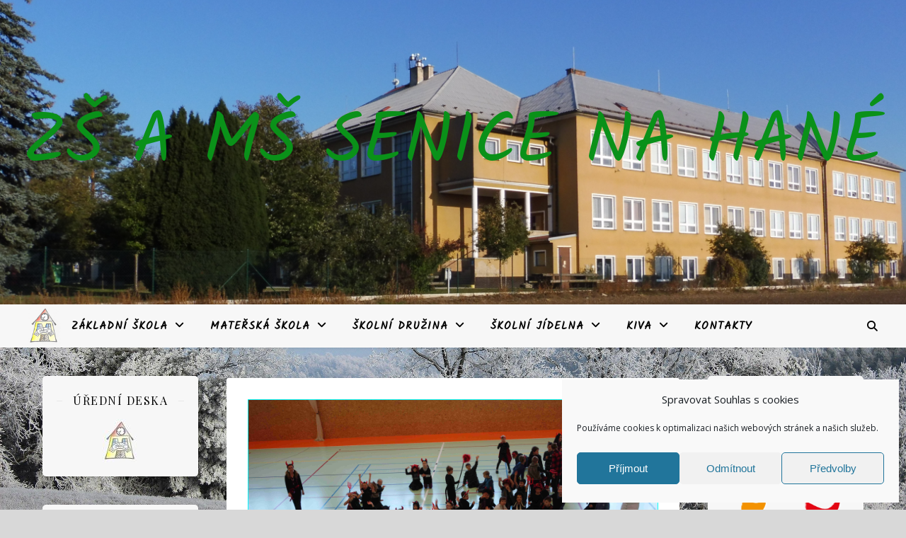

--- FILE ---
content_type: text/html; charset=UTF-8
request_url: https://www.zssenicenh.cz/budliky-budliky-my-jsme-certi-z-pekla/
body_size: 21281
content:
<!DOCTYPE html>
<html lang="cs">
<head>
	<meta charset="UTF-8">
	<meta name="viewport" content="width=device-width, initial-scale=1.0" />
	<link rel="profile" href="https://gmpg.org/xfn/11">

<title>Budliky, budliky, my jsme čerti z pekla&#8230;. &#8211; ZŠ a MŠ Senice na Hané</title>
<meta name='robots' content='max-image-preview:large' />
	<style>img:is([sizes="auto" i], [sizes^="auto," i]) { contain-intrinsic-size: 3000px 1500px }</style>
	<link rel='dns-prefetch' href='//fonts.googleapis.com' />
<link rel="alternate" type="application/rss+xml" title="ZŠ a MŠ Senice na Hané &raquo; RSS zdroj" href="https://www.zssenicenh.cz/feed/" />
<link rel="alternate" type="application/rss+xml" title="ZŠ a MŠ Senice na Hané &raquo; RSS komentářů" href="https://www.zssenicenh.cz/comments/feed/" />
<link rel="alternate" type="application/rss+xml" title="ZŠ a MŠ Senice na Hané &raquo; RSS komentářů pro Budliky, budliky, my jsme čerti z pekla&#8230;." href="https://www.zssenicenh.cz/budliky-budliky-my-jsme-certi-z-pekla/feed/" />
<script type="text/javascript">
/* <![CDATA[ */
window._wpemojiSettings = {"baseUrl":"https:\/\/s.w.org\/images\/core\/emoji\/16.0.1\/72x72\/","ext":".png","svgUrl":"https:\/\/s.w.org\/images\/core\/emoji\/16.0.1\/svg\/","svgExt":".svg","source":{"concatemoji":"https:\/\/www.zssenicenh.cz\/wp-includes\/js\/wp-emoji-release.min.js?ver=6.8.3"}};
/*! This file is auto-generated */
!function(s,n){var o,i,e;function c(e){try{var t={supportTests:e,timestamp:(new Date).valueOf()};sessionStorage.setItem(o,JSON.stringify(t))}catch(e){}}function p(e,t,n){e.clearRect(0,0,e.canvas.width,e.canvas.height),e.fillText(t,0,0);var t=new Uint32Array(e.getImageData(0,0,e.canvas.width,e.canvas.height).data),a=(e.clearRect(0,0,e.canvas.width,e.canvas.height),e.fillText(n,0,0),new Uint32Array(e.getImageData(0,0,e.canvas.width,e.canvas.height).data));return t.every(function(e,t){return e===a[t]})}function u(e,t){e.clearRect(0,0,e.canvas.width,e.canvas.height),e.fillText(t,0,0);for(var n=e.getImageData(16,16,1,1),a=0;a<n.data.length;a++)if(0!==n.data[a])return!1;return!0}function f(e,t,n,a){switch(t){case"flag":return n(e,"\ud83c\udff3\ufe0f\u200d\u26a7\ufe0f","\ud83c\udff3\ufe0f\u200b\u26a7\ufe0f")?!1:!n(e,"\ud83c\udde8\ud83c\uddf6","\ud83c\udde8\u200b\ud83c\uddf6")&&!n(e,"\ud83c\udff4\udb40\udc67\udb40\udc62\udb40\udc65\udb40\udc6e\udb40\udc67\udb40\udc7f","\ud83c\udff4\u200b\udb40\udc67\u200b\udb40\udc62\u200b\udb40\udc65\u200b\udb40\udc6e\u200b\udb40\udc67\u200b\udb40\udc7f");case"emoji":return!a(e,"\ud83e\udedf")}return!1}function g(e,t,n,a){var r="undefined"!=typeof WorkerGlobalScope&&self instanceof WorkerGlobalScope?new OffscreenCanvas(300,150):s.createElement("canvas"),o=r.getContext("2d",{willReadFrequently:!0}),i=(o.textBaseline="top",o.font="600 32px Arial",{});return e.forEach(function(e){i[e]=t(o,e,n,a)}),i}function t(e){var t=s.createElement("script");t.src=e,t.defer=!0,s.head.appendChild(t)}"undefined"!=typeof Promise&&(o="wpEmojiSettingsSupports",i=["flag","emoji"],n.supports={everything:!0,everythingExceptFlag:!0},e=new Promise(function(e){s.addEventListener("DOMContentLoaded",e,{once:!0})}),new Promise(function(t){var n=function(){try{var e=JSON.parse(sessionStorage.getItem(o));if("object"==typeof e&&"number"==typeof e.timestamp&&(new Date).valueOf()<e.timestamp+604800&&"object"==typeof e.supportTests)return e.supportTests}catch(e){}return null}();if(!n){if("undefined"!=typeof Worker&&"undefined"!=typeof OffscreenCanvas&&"undefined"!=typeof URL&&URL.createObjectURL&&"undefined"!=typeof Blob)try{var e="postMessage("+g.toString()+"("+[JSON.stringify(i),f.toString(),p.toString(),u.toString()].join(",")+"));",a=new Blob([e],{type:"text/javascript"}),r=new Worker(URL.createObjectURL(a),{name:"wpTestEmojiSupports"});return void(r.onmessage=function(e){c(n=e.data),r.terminate(),t(n)})}catch(e){}c(n=g(i,f,p,u))}t(n)}).then(function(e){for(var t in e)n.supports[t]=e[t],n.supports.everything=n.supports.everything&&n.supports[t],"flag"!==t&&(n.supports.everythingExceptFlag=n.supports.everythingExceptFlag&&n.supports[t]);n.supports.everythingExceptFlag=n.supports.everythingExceptFlag&&!n.supports.flag,n.DOMReady=!1,n.readyCallback=function(){n.DOMReady=!0}}).then(function(){return e}).then(function(){var e;n.supports.everything||(n.readyCallback(),(e=n.source||{}).concatemoji?t(e.concatemoji):e.wpemoji&&e.twemoji&&(t(e.twemoji),t(e.wpemoji)))}))}((window,document),window._wpemojiSettings);
/* ]]> */
</script>
<style id='wp-emoji-styles-inline-css' type='text/css'>

	img.wp-smiley, img.emoji {
		display: inline !important;
		border: none !important;
		box-shadow: none !important;
		height: 1em !important;
		width: 1em !important;
		margin: 0 0.07em !important;
		vertical-align: -0.1em !important;
		background: none !important;
		padding: 0 !important;
	}
</style>
<link rel='stylesheet' id='wp-block-library-css' href='https://www.zssenicenh.cz/wp-includes/css/dist/block-library/style.min.css?ver=6.8.3' type='text/css' media='all' />
<style id='classic-theme-styles-inline-css' type='text/css'>
/*! This file is auto-generated */
.wp-block-button__link{color:#fff;background-color:#32373c;border-radius:9999px;box-shadow:none;text-decoration:none;padding:calc(.667em + 2px) calc(1.333em + 2px);font-size:1.125em}.wp-block-file__button{background:#32373c;color:#fff;text-decoration:none}
</style>
<style id='global-styles-inline-css' type='text/css'>
:root{--wp--preset--aspect-ratio--square: 1;--wp--preset--aspect-ratio--4-3: 4/3;--wp--preset--aspect-ratio--3-4: 3/4;--wp--preset--aspect-ratio--3-2: 3/2;--wp--preset--aspect-ratio--2-3: 2/3;--wp--preset--aspect-ratio--16-9: 16/9;--wp--preset--aspect-ratio--9-16: 9/16;--wp--preset--color--black: #000000;--wp--preset--color--cyan-bluish-gray: #abb8c3;--wp--preset--color--white: #ffffff;--wp--preset--color--pale-pink: #f78da7;--wp--preset--color--vivid-red: #cf2e2e;--wp--preset--color--luminous-vivid-orange: #ff6900;--wp--preset--color--luminous-vivid-amber: #fcb900;--wp--preset--color--light-green-cyan: #7bdcb5;--wp--preset--color--vivid-green-cyan: #00d084;--wp--preset--color--pale-cyan-blue: #8ed1fc;--wp--preset--color--vivid-cyan-blue: #0693e3;--wp--preset--color--vivid-purple: #9b51e0;--wp--preset--gradient--vivid-cyan-blue-to-vivid-purple: linear-gradient(135deg,rgba(6,147,227,1) 0%,rgb(155,81,224) 100%);--wp--preset--gradient--light-green-cyan-to-vivid-green-cyan: linear-gradient(135deg,rgb(122,220,180) 0%,rgb(0,208,130) 100%);--wp--preset--gradient--luminous-vivid-amber-to-luminous-vivid-orange: linear-gradient(135deg,rgba(252,185,0,1) 0%,rgba(255,105,0,1) 100%);--wp--preset--gradient--luminous-vivid-orange-to-vivid-red: linear-gradient(135deg,rgba(255,105,0,1) 0%,rgb(207,46,46) 100%);--wp--preset--gradient--very-light-gray-to-cyan-bluish-gray: linear-gradient(135deg,rgb(238,238,238) 0%,rgb(169,184,195) 100%);--wp--preset--gradient--cool-to-warm-spectrum: linear-gradient(135deg,rgb(74,234,220) 0%,rgb(151,120,209) 20%,rgb(207,42,186) 40%,rgb(238,44,130) 60%,rgb(251,105,98) 80%,rgb(254,248,76) 100%);--wp--preset--gradient--blush-light-purple: linear-gradient(135deg,rgb(255,206,236) 0%,rgb(152,150,240) 100%);--wp--preset--gradient--blush-bordeaux: linear-gradient(135deg,rgb(254,205,165) 0%,rgb(254,45,45) 50%,rgb(107,0,62) 100%);--wp--preset--gradient--luminous-dusk: linear-gradient(135deg,rgb(255,203,112) 0%,rgb(199,81,192) 50%,rgb(65,88,208) 100%);--wp--preset--gradient--pale-ocean: linear-gradient(135deg,rgb(255,245,203) 0%,rgb(182,227,212) 50%,rgb(51,167,181) 100%);--wp--preset--gradient--electric-grass: linear-gradient(135deg,rgb(202,248,128) 0%,rgb(113,206,126) 100%);--wp--preset--gradient--midnight: linear-gradient(135deg,rgb(2,3,129) 0%,rgb(40,116,252) 100%);--wp--preset--font-size--small: 13px;--wp--preset--font-size--medium: 20px;--wp--preset--font-size--large: 36px;--wp--preset--font-size--x-large: 42px;--wp--preset--spacing--20: 0.44rem;--wp--preset--spacing--30: 0.67rem;--wp--preset--spacing--40: 1rem;--wp--preset--spacing--50: 1.5rem;--wp--preset--spacing--60: 2.25rem;--wp--preset--spacing--70: 3.38rem;--wp--preset--spacing--80: 5.06rem;--wp--preset--shadow--natural: 6px 6px 9px rgba(0, 0, 0, 0.2);--wp--preset--shadow--deep: 12px 12px 50px rgba(0, 0, 0, 0.4);--wp--preset--shadow--sharp: 6px 6px 0px rgba(0, 0, 0, 0.2);--wp--preset--shadow--outlined: 6px 6px 0px -3px rgba(255, 255, 255, 1), 6px 6px rgba(0, 0, 0, 1);--wp--preset--shadow--crisp: 6px 6px 0px rgba(0, 0, 0, 1);}:root :where(.is-layout-flow) > :first-child{margin-block-start: 0;}:root :where(.is-layout-flow) > :last-child{margin-block-end: 0;}:root :where(.is-layout-flow) > *{margin-block-start: 24px;margin-block-end: 0;}:root :where(.is-layout-constrained) > :first-child{margin-block-start: 0;}:root :where(.is-layout-constrained) > :last-child{margin-block-end: 0;}:root :where(.is-layout-constrained) > *{margin-block-start: 24px;margin-block-end: 0;}:root :where(.is-layout-flex){gap: 24px;}:root :where(.is-layout-grid){gap: 24px;}body .is-layout-flex{display: flex;}.is-layout-flex{flex-wrap: wrap;align-items: center;}.is-layout-flex > :is(*, div){margin: 0;}body .is-layout-grid{display: grid;}.is-layout-grid > :is(*, div){margin: 0;}.has-black-color{color: var(--wp--preset--color--black) !important;}.has-cyan-bluish-gray-color{color: var(--wp--preset--color--cyan-bluish-gray) !important;}.has-white-color{color: var(--wp--preset--color--white) !important;}.has-pale-pink-color{color: var(--wp--preset--color--pale-pink) !important;}.has-vivid-red-color{color: var(--wp--preset--color--vivid-red) !important;}.has-luminous-vivid-orange-color{color: var(--wp--preset--color--luminous-vivid-orange) !important;}.has-luminous-vivid-amber-color{color: var(--wp--preset--color--luminous-vivid-amber) !important;}.has-light-green-cyan-color{color: var(--wp--preset--color--light-green-cyan) !important;}.has-vivid-green-cyan-color{color: var(--wp--preset--color--vivid-green-cyan) !important;}.has-pale-cyan-blue-color{color: var(--wp--preset--color--pale-cyan-blue) !important;}.has-vivid-cyan-blue-color{color: var(--wp--preset--color--vivid-cyan-blue) !important;}.has-vivid-purple-color{color: var(--wp--preset--color--vivid-purple) !important;}.has-black-background-color{background-color: var(--wp--preset--color--black) !important;}.has-cyan-bluish-gray-background-color{background-color: var(--wp--preset--color--cyan-bluish-gray) !important;}.has-white-background-color{background-color: var(--wp--preset--color--white) !important;}.has-pale-pink-background-color{background-color: var(--wp--preset--color--pale-pink) !important;}.has-vivid-red-background-color{background-color: var(--wp--preset--color--vivid-red) !important;}.has-luminous-vivid-orange-background-color{background-color: var(--wp--preset--color--luminous-vivid-orange) !important;}.has-luminous-vivid-amber-background-color{background-color: var(--wp--preset--color--luminous-vivid-amber) !important;}.has-light-green-cyan-background-color{background-color: var(--wp--preset--color--light-green-cyan) !important;}.has-vivid-green-cyan-background-color{background-color: var(--wp--preset--color--vivid-green-cyan) !important;}.has-pale-cyan-blue-background-color{background-color: var(--wp--preset--color--pale-cyan-blue) !important;}.has-vivid-cyan-blue-background-color{background-color: var(--wp--preset--color--vivid-cyan-blue) !important;}.has-vivid-purple-background-color{background-color: var(--wp--preset--color--vivid-purple) !important;}.has-black-border-color{border-color: var(--wp--preset--color--black) !important;}.has-cyan-bluish-gray-border-color{border-color: var(--wp--preset--color--cyan-bluish-gray) !important;}.has-white-border-color{border-color: var(--wp--preset--color--white) !important;}.has-pale-pink-border-color{border-color: var(--wp--preset--color--pale-pink) !important;}.has-vivid-red-border-color{border-color: var(--wp--preset--color--vivid-red) !important;}.has-luminous-vivid-orange-border-color{border-color: var(--wp--preset--color--luminous-vivid-orange) !important;}.has-luminous-vivid-amber-border-color{border-color: var(--wp--preset--color--luminous-vivid-amber) !important;}.has-light-green-cyan-border-color{border-color: var(--wp--preset--color--light-green-cyan) !important;}.has-vivid-green-cyan-border-color{border-color: var(--wp--preset--color--vivid-green-cyan) !important;}.has-pale-cyan-blue-border-color{border-color: var(--wp--preset--color--pale-cyan-blue) !important;}.has-vivid-cyan-blue-border-color{border-color: var(--wp--preset--color--vivid-cyan-blue) !important;}.has-vivid-purple-border-color{border-color: var(--wp--preset--color--vivid-purple) !important;}.has-vivid-cyan-blue-to-vivid-purple-gradient-background{background: var(--wp--preset--gradient--vivid-cyan-blue-to-vivid-purple) !important;}.has-light-green-cyan-to-vivid-green-cyan-gradient-background{background: var(--wp--preset--gradient--light-green-cyan-to-vivid-green-cyan) !important;}.has-luminous-vivid-amber-to-luminous-vivid-orange-gradient-background{background: var(--wp--preset--gradient--luminous-vivid-amber-to-luminous-vivid-orange) !important;}.has-luminous-vivid-orange-to-vivid-red-gradient-background{background: var(--wp--preset--gradient--luminous-vivid-orange-to-vivid-red) !important;}.has-very-light-gray-to-cyan-bluish-gray-gradient-background{background: var(--wp--preset--gradient--very-light-gray-to-cyan-bluish-gray) !important;}.has-cool-to-warm-spectrum-gradient-background{background: var(--wp--preset--gradient--cool-to-warm-spectrum) !important;}.has-blush-light-purple-gradient-background{background: var(--wp--preset--gradient--blush-light-purple) !important;}.has-blush-bordeaux-gradient-background{background: var(--wp--preset--gradient--blush-bordeaux) !important;}.has-luminous-dusk-gradient-background{background: var(--wp--preset--gradient--luminous-dusk) !important;}.has-pale-ocean-gradient-background{background: var(--wp--preset--gradient--pale-ocean) !important;}.has-electric-grass-gradient-background{background: var(--wp--preset--gradient--electric-grass) !important;}.has-midnight-gradient-background{background: var(--wp--preset--gradient--midnight) !important;}.has-small-font-size{font-size: var(--wp--preset--font-size--small) !important;}.has-medium-font-size{font-size: var(--wp--preset--font-size--medium) !important;}.has-large-font-size{font-size: var(--wp--preset--font-size--large) !important;}.has-x-large-font-size{font-size: var(--wp--preset--font-size--x-large) !important;}
:root :where(.wp-block-pullquote){font-size: 1.5em;line-height: 1.6;}
</style>
<link rel='stylesheet' id='responsive-lightbox-swipebox-css' href='https://www.zssenicenh.cz/wp-content/plugins/responsive-lightbox/assets/swipebox/swipebox.min.css?ver=1.5.2' type='text/css' media='all' />
<link rel='stylesheet' id='SFSImainCss-css' href='https://www.zssenicenh.cz/wp-content/plugins/ultimate-social-media-icons/css/sfsi-style.css?ver=2.9.6' type='text/css' media='all' />
<link rel='stylesheet' id='cmplz-general-css' href='https://www.zssenicenh.cz/wp-content/plugins/complianz-gdpr/assets/css/cookieblocker.min.css?ver=1766127980' type='text/css' media='all' />
<link rel='stylesheet' id='orbisius_ct_ashe_child_theme_parent_style-css' href='https://www.zssenicenh.cz/wp-content/themes/ashe/style.css?ver=2.263' type='text/css' media='all' />
<link rel='stylesheet' id='orbisius_ct_ashe_child_theme_parent_style_child_style-css' href='https://www.zssenicenh.cz/wp-content/themes/ashe-child-theme/style.css?ver=1.9.7.5' type='text/css' media='all' />
<link rel='stylesheet' id='ashe-style-css' href='https://www.zssenicenh.cz/wp-content/themes/ashe-child-theme/style.css?ver=2.234' type='text/css' media='all' />
<link rel='stylesheet' id='fontawesome-css' href='https://www.zssenicenh.cz/wp-content/themes/ashe/assets/css/fontawesome.min.css?ver=6.5.1' type='text/css' media='all' />
<link rel='stylesheet' id='fontello-css' href='https://www.zssenicenh.cz/wp-content/themes/ashe/assets/css/fontello.css?ver=6.8.3' type='text/css' media='all' />
<link rel='stylesheet' id='slick-css' href='https://www.zssenicenh.cz/wp-content/themes/ashe/assets/css/slick.css?ver=6.8.3' type='text/css' media='all' />
<link rel='stylesheet' id='scrollbar-css' href='https://www.zssenicenh.cz/wp-content/themes/ashe/assets/css/perfect-scrollbar.css?ver=6.8.3' type='text/css' media='all' />
<link rel='stylesheet' id='ashe-responsive-css' href='https://www.zssenicenh.cz/wp-content/themes/ashe/assets/css/responsive.css?ver=1.9.7' type='text/css' media='all' />
<link rel='stylesheet' id='ashe-playfair-font-css' href='//fonts.googleapis.com/css?family=Playfair+Display%3A400%2C700&#038;ver=1.0.0' type='text/css' media='all' />
<link rel='stylesheet' id='ashe-opensans-font-css' href='//fonts.googleapis.com/css?family=Open+Sans%3A400italic%2C400%2C600italic%2C600%2C700italic%2C700&#038;ver=1.0.0' type='text/css' media='all' />
<link rel='stylesheet' id='ashe-kalam-font-css' href='//fonts.googleapis.com/css?family=Kalam&#038;ver=1.0.0' type='text/css' media='all' />
<link rel='stylesheet' id='searchwp-forms-css' href='https://www.zssenicenh.cz/wp-content/plugins/searchwp-live-ajax-search/assets/styles/frontend/search-forms.min.css?ver=1.8.7' type='text/css' media='all' />
<link rel='stylesheet' id='searchwp-live-search-css' href='https://www.zssenicenh.cz/wp-content/plugins/searchwp-live-ajax-search/assets/styles/style.min.css?ver=1.8.7' type='text/css' media='all' />
<style id='searchwp-live-search-inline-css' type='text/css'>
.searchwp-live-search-result .searchwp-live-search-result--title a {
  font-size: 16px;
}
.searchwp-live-search-result .searchwp-live-search-result--price {
  font-size: 14px;
}
.searchwp-live-search-result .searchwp-live-search-result--add-to-cart .button {
  font-size: 14px;
}

</style>
<script type="text/javascript" src="https://www.zssenicenh.cz/wp-includes/js/jquery/jquery.min.js?ver=3.7.1" id="jquery-core-js"></script>
<script type="text/javascript" src="https://www.zssenicenh.cz/wp-includes/js/jquery/jquery-migrate.min.js?ver=3.4.1" id="jquery-migrate-js"></script>
<script type="text/javascript" src="https://www.zssenicenh.cz/wp-content/plugins/responsive-lightbox/assets/swipebox/jquery.swipebox.min.js?ver=1.5.2" id="responsive-lightbox-swipebox-js"></script>
<script type="text/javascript" src="https://www.zssenicenh.cz/wp-includes/js/underscore.min.js?ver=1.13.7" id="underscore-js"></script>
<script type="text/javascript" src="https://www.zssenicenh.cz/wp-content/plugins/responsive-lightbox/assets/infinitescroll/infinite-scroll.pkgd.min.js?ver=4.0.1" id="responsive-lightbox-infinite-scroll-js"></script>
<script type="text/javascript" id="responsive-lightbox-js-before">
/* <![CDATA[ */
var rlArgs = {"script":"swipebox","selector":"lightbox","customEvents":"","activeGalleries":true,"animation":true,"hideCloseButtonOnMobile":false,"removeBarsOnMobile":false,"hideBars":true,"hideBarsDelay":5000,"videoMaxWidth":1080,"useSVG":true,"loopAtEnd":false,"woocommerce_gallery":false,"ajaxurl":"https:\/\/www.zssenicenh.cz\/wp-admin\/admin-ajax.php","nonce":"99e21754d7","preview":false,"postId":29680,"scriptExtension":false};
/* ]]> */
</script>
<script type="text/javascript" src="https://www.zssenicenh.cz/wp-content/plugins/responsive-lightbox/js/front.js?ver=2.5.5" id="responsive-lightbox-js"></script>
<link rel="EditURI" type="application/rsd+xml" title="RSD" href="https://www.zssenicenh.cz/xmlrpc.php?rsd" />
<meta name="generator" content="WordPress 6.8.3" />
<link rel="canonical" href="https://www.zssenicenh.cz/budliky-budliky-my-jsme-certi-z-pekla/" />
<link rel='shortlink' href='https://www.zssenicenh.cz/?p=29680' />
<link rel="alternate" title="oEmbed (JSON)" type="application/json+oembed" href="https://www.zssenicenh.cz/wp-json/oembed/1.0/embed?url=https%3A%2F%2Fwww.zssenicenh.cz%2Fbudliky-budliky-my-jsme-certi-z-pekla%2F" />
<link rel="alternate" title="oEmbed (XML)" type="text/xml+oembed" href="https://www.zssenicenh.cz/wp-json/oembed/1.0/embed?url=https%3A%2F%2Fwww.zssenicenh.cz%2Fbudliky-budliky-my-jsme-certi-z-pekla%2F&#038;format=xml" />
<meta name="follow.[base64]" content="EWUSLh80CvdmWzbSb0TV"/><meta property="og:image:secure_url" content="https://www.zssenicenh.cz/wp-content/uploads/2019/12/DSC02048x.jpg" data-id="sfsi"><meta property="twitter:card" content="summary_large_image" data-id="sfsi"><meta property="twitter:image" content="https://www.zssenicenh.cz/wp-content/uploads/2019/12/DSC02048x.jpg" data-id="sfsi"><meta property="og:image:type" content="" data-id="sfsi" /><meta property="og:image:width" content="5488" data-id="sfsi" /><meta property="og:image:height" content="3664" data-id="sfsi" /><meta property="og:url" content="https://www.zssenicenh.cz/budliky-budliky-my-jsme-certi-z-pekla/" data-id="sfsi" /><meta property="og:description" content="Ve středu 4. 12. slaví  svátek Barborky, kdo se chce vdávat, trhá třešňovou větvičku, trpělivě se o ni stará do Štědrého dne, zda li rozkvete...Ale tento den slavili i všichni čertíci a andílci z malé školy. Ve dvouhodinovém čertování si poměřovali svoji skupinovou šikovnost, běhání, slalomovou obratnost s hokejkou i bez, trakařování, tancování, přenášení. Ale hlavně se všichni dobře bavili, smáli, čertovina jim koukala z očí.

" data-id="sfsi" /><meta property="og:title" content="Budliky, budliky, my jsme čerti z pekla&#8230;." data-id="sfsi" />			<style>.cmplz-hidden {
					display: none !important;
				}</style>
	<script type="text/javascript">

	jQuery( document ).ready( function() {

		var $timeline = jQuery( '.timeline-express' );

		$timeline.children( 'div' ).each( function() {

			var $content  = jQuery( this ).find( '.the-excerpt' ).text().replace( 'Read more', '' ).trim(),
			    $readmore = jQuery( this ).find( '.popups-read-more-link' );

			if ( '' === $content ) {

				$readmore.remove();

			}

		} );

	} )

	</script>

	<link rel="pingback" href="https://www.zssenicenh.cz/xmlrpc.php">
<style id="ashe_dynamic_css">#top-bar {background-color: #ffffff;}#top-bar a {color: #000000;}#top-bar a:hover,#top-bar li.current-menu-item > a,#top-bar li.current-menu-ancestor > a,#top-bar .sub-menu li.current-menu-item > a,#top-bar .sub-menu li.current-menu-ancestor> a {color: #dd9527;}#top-menu .sub-menu,#top-menu .sub-menu a {background-color: #ffffff;border-color: rgba(0,0,0, 0.05);}@media screen and ( max-width: 979px ) {.top-bar-socials {float: none !important;}.top-bar-socials a {line-height: 40px !important;}}.header-logo a,.site-description {color: #0a9119;}.entry-header {background-color: #d8d8d8;}#main-nav {background-color: #ffffff;box-shadow: 0px 1px 5px rgba(0,0,0, 0.1);}#featured-links h6 {background-color: rgba(255,255,255, 0.85);color: #000000;}#main-nav a,#main-nav i,#main-nav #s {color: #000000;}.main-nav-sidebar span,.sidebar-alt-close-btn span {background-color: #000000;}#main-nav a:hover,#main-nav i:hover,#main-nav li.current-menu-item > a,#main-nav li.current-menu-ancestor > a,#main-nav .sub-menu li.current-menu-item > a,#main-nav .sub-menu li.current-menu-ancestor> a {color: #dd9527;}.main-nav-sidebar:hover span {background-color: #dd9527;}#main-menu .sub-menu,#main-menu .sub-menu a {background-color: #ffffff;border-color: rgba(0,0,0, 0.05);}#main-nav #s {background-color: #ffffff;}#main-nav #s::-webkit-input-placeholder { /* Chrome/Opera/Safari */color: rgba(0,0,0, 0.7);}#main-nav #s::-moz-placeholder { /* Firefox 19+ */color: rgba(0,0,0, 0.7);}#main-nav #s:-ms-input-placeholder { /* IE 10+ */color: rgba(0,0,0, 0.7);}#main-nav #s:-moz-placeholder { /* Firefox 18- */color: rgba(0,0,0, 0.7);}/* Background */.sidebar-alt,#featured-links,.main-content,.featured-slider-area,.page-content select,.page-content input,.page-content textarea {background-color: #ffffff;}/* Text */.page-content,.page-content select,.page-content input,.page-content textarea,.page-content .post-author a,.page-content .ashe-widget a,.page-content .comment-author {color: #464646;}/* Title */.page-content h1,.page-content h2,.page-content h3,.page-content h4,.page-content h5,.page-content h6,.page-content .post-title a,.page-content .author-description h4 a,.page-content .related-posts h4 a,.page-content .blog-pagination .previous-page a,.page-content .blog-pagination .next-page a,blockquote,.page-content .post-share a {color: #030303;}.page-content .post-title a:hover {color: rgba(3,3,3, 0.75);}/* Meta */.page-content .post-date,.page-content .post-comments,.page-content .post-author,.page-content [data-layout*="list"] .post-author a,.page-content .related-post-date,.page-content .comment-meta a,.page-content .author-share a,.page-content .post-tags a,.page-content .tagcloud a,.widget_categories li,.widget_archive li,.ahse-subscribe-box p,.rpwwt-post-author,.rpwwt-post-categories,.rpwwt-post-date,.rpwwt-post-comments-number {color: #a1a1a1;}.page-content input::-webkit-input-placeholder { /* Chrome/Opera/Safari */color: #a1a1a1;}.page-content input::-moz-placeholder { /* Firefox 19+ */color: #a1a1a1;}.page-content input:-ms-input-placeholder { /* IE 10+ */color: #a1a1a1;}.page-content input:-moz-placeholder { /* Firefox 18- */color: #a1a1a1;}/* Accent */a,.post-categories,.page-content .ashe-widget.widget_text a {color: #dd9527;}/* Disable TMP.page-content .elementor a,.page-content .elementor a:hover {color: inherit;}*/.ps-container > .ps-scrollbar-y-rail > .ps-scrollbar-y {background: #dd9527;}a:not(.header-logo-a):hover {color: rgba(221,149,39, 0.8);}blockquote {border-color: #dd9527;}/* Selection */::-moz-selection {color: #ffffff;background: #dd9527;}::selection {color: #ffffff;background: #dd9527;}/* Border */.page-content .post-footer,[data-layout*="list"] .blog-grid > li,.page-content .author-description,.page-content .related-posts,.page-content .entry-comments,.page-content .ashe-widget li,.page-content #wp-calendar,.page-content #wp-calendar caption,.page-content #wp-calendar tbody td,.page-content .widget_nav_menu li a,.page-content .tagcloud a,.page-content select,.page-content input,.page-content textarea,.widget-title h2:before,.widget-title h2:after,.post-tags a,.gallery-caption,.wp-caption-text,table tr,table th,table td,pre,.category-description {border-color: #e8e8e8;}hr {background-color: #e8e8e8;}/* Buttons */.widget_search i,.widget_search #searchsubmit,.wp-block-search button,.single-navigation i,.page-content .submit,.page-content .blog-pagination.numeric a,.page-content .blog-pagination.load-more a,.page-content .ashe-subscribe-box input[type="submit"],.page-content .widget_wysija input[type="submit"],.page-content .post-password-form input[type="submit"],.page-content .wpcf7 [type="submit"] {color: #ffffff;background-color: #333333;}.single-navigation i:hover,.page-content .submit:hover,.ashe-boxed-style .page-content .submit:hover,.page-content .blog-pagination.numeric a:hover,.ashe-boxed-style .page-content .blog-pagination.numeric a:hover,.page-content .blog-pagination.numeric span,.page-content .blog-pagination.load-more a:hover,.page-content .ashe-subscribe-box input[type="submit"]:hover,.page-content .widget_wysija input[type="submit"]:hover,.page-content .post-password-form input[type="submit"]:hover,.page-content .wpcf7 [type="submit"]:hover {color: #ffffff;background-color: #dd9527;}/* Image Overlay */.image-overlay,#infscr-loading,.page-content h4.image-overlay {color: #ffffff;background-color: rgba(73,73,73, 0.3);}.image-overlay a,.post-slider .prev-arrow,.post-slider .next-arrow,.page-content .image-overlay a,#featured-slider .slick-arrow,#featured-slider .slider-dots {color: #ffffff;}.slide-caption {background: rgba(255,255,255, 0.95);}#featured-slider .slick-active {background: #ffffff;}#page-footer,#page-footer select,#page-footer input,#page-footer textarea {background-color: #f6f6f6;color: #333333;}#page-footer,#page-footer a,#page-footer select,#page-footer input,#page-footer textarea {color: #333333;}#page-footer #s::-webkit-input-placeholder { /* Chrome/Opera/Safari */color: #333333;}#page-footer #s::-moz-placeholder { /* Firefox 19+ */color: #333333;}#page-footer #s:-ms-input-placeholder { /* IE 10+ */color: #333333;}#page-footer #s:-moz-placeholder { /* Firefox 18- */color: #333333;}/* Title */#page-footer h1,#page-footer h2,#page-footer h3,#page-footer h4,#page-footer h5,#page-footer h6 {color: #111111;}#page-footer a:hover {color: #dd9527;}/* Border */#page-footer a,#page-footer .ashe-widget li,#page-footer #wp-calendar,#page-footer #wp-calendar caption,#page-footer #wp-calendar tbody td,#page-footer .widget_nav_menu li a,#page-footer select,#page-footer input,#page-footer textarea,#page-footer .widget-title h2:before,#page-footer .widget-title h2:after,.footer-widgets {border-color: #e0dbdb;}#page-footer hr {background-color: #e0dbdb;}.ashe-preloader-wrap {background-color: #ffffff;}@media screen and ( max-width: 768px ) {.featured-slider-area {display: none;}}@media screen and ( max-width: 768px ) {#featured-links {display: none;}}@media screen and ( max-width: 640px ) {.related-posts {display: none;}}.header-logo a {font-family: 'Kalam';}#top-menu li a {font-family: 'Kalam';}#main-menu li a {font-family: 'Kalam';}#mobile-menu li,.mobile-menu-btn a {font-family: 'Kalam';}#top-menu li a,#main-menu li a,#mobile-menu li,.mobile-menu-btn a {text-transform: uppercase;}.boxed-wrapper {max-width: 1160px;}.sidebar-alt {max-width: 290px;left: -290px; padding: 85px 35px 0px;}.sidebar-left,.sidebar-right {width: 257px;}.main-container {width: calc(100% - 514px);width: -webkit-calc(100% - 514px);}#top-bar > div,#main-nav > div,#featured-links,.main-content,.page-footer-inner,.featured-slider-area.boxed-wrapper {padding-left: 40px;padding-right: 40px;}[data-layout*="list"] .blog-grid .has-post-thumbnail .post-media {float: left;max-width: 300px;width: 100%;}[data-layout*="list"] .blog-grid .has-post-thumbnail .post-media img {width: 100%;}[data-layout*="list"] .blog-grid .has-post-thumbnail .post-content-wrap {width: calc(100% - 300px);width: -webkit-calc(100% - 300px);float: left;padding-left: 37px;}[data-layout*="list"] .blog-grid > li {padding-bottom: 39px;}[data-layout*="list"] .blog-grid > li {margin-bottom: 39px;}[data-layout*="list"] .blog-grid .post-header, [data-layout*="list"] .blog-grid .read-more {text-align: left;}#top-menu {float: left;}.top-bar-socials {float: right;}.entry-header {height: 500px;background-image:url(https://www.zssenicenh.cz/wp-content/uploads/2021/10/cropped-skola-2021-baner-1.png);background-size: cover;}.entry-header {background-position: center center;}.logo-img {max-width: 800px;}.mini-logo a {max-width: 46px;}#main-nav {text-align: left;}.main-nav-sidebar,.mini-logo {float: left;margin-right: 15px;}.main-nav-icons { float: right; margin-left: 15px;}#featured-links .featured-link {margin-right: 20px;}#featured-links .featured-link:last-of-type {margin-right: 0;}#featured-links .featured-link {width: calc( (100% - -20px) / 0 - 1px);width: -webkit-calc( (100% - -20px) / 0- 1px);}.featured-link:nth-child(1) .cv-inner {display: none;}.featured-link:nth-child(2) .cv-inner {display: none;}.featured-link:nth-child(3) .cv-inner {display: none;}.blog-grid > li {width: 100%;margin-bottom: 30px;}.sidebar-right {padding-left: 37px;}.sidebar-left {padding-right: 37px;}.footer-widgets > .ashe-widget {width: 30%;margin-right: 5%;}.footer-widgets > .ashe-widget:nth-child(3n+3) {margin-right: 0;}.footer-widgets > .ashe-widget:nth-child(3n+4) {clear: both;}.copyright-info {float: right;}.footer-socials {float: left;}.woocommerce div.product .stock,.woocommerce div.product p.price,.woocommerce div.product span.price,.woocommerce ul.products li.product .price,.woocommerce-Reviews .woocommerce-review__author,.woocommerce form .form-row .required,.woocommerce form .form-row.woocommerce-invalid label,.woocommerce .page-content div.product .woocommerce-tabs ul.tabs li a {color: #464646;}.woocommerce a.remove:hover {color: #464646 !important;}.woocommerce a.remove,.woocommerce .product_meta,.page-content .woocommerce-breadcrumb,.page-content .woocommerce-review-link,.page-content .woocommerce-breadcrumb a,.page-content .woocommerce-MyAccount-navigation-link a,.woocommerce .woocommerce-info:before,.woocommerce .page-content .woocommerce-result-count,.woocommerce-page .page-content .woocommerce-result-count,.woocommerce-Reviews .woocommerce-review__published-date,.woocommerce .product_list_widget .quantity,.woocommerce .widget_products .amount,.woocommerce .widget_price_filter .price_slider_amount,.woocommerce .widget_recently_viewed_products .amount,.woocommerce .widget_top_rated_products .amount,.woocommerce .widget_recent_reviews .reviewer {color: #a1a1a1;}.woocommerce a.remove {color: #a1a1a1 !important;}p.demo_store,.woocommerce-store-notice,.woocommerce span.onsale { background-color: #dd9527;}.woocommerce .star-rating::before,.woocommerce .star-rating span::before,.woocommerce .page-content ul.products li.product .button,.page-content .woocommerce ul.products li.product .button,.page-content .woocommerce-MyAccount-navigation-link.is-active a,.page-content .woocommerce-MyAccount-navigation-link a:hover { color: #dd9527;}.woocommerce form.login,.woocommerce form.register,.woocommerce-account fieldset,.woocommerce form.checkout_coupon,.woocommerce .woocommerce-info,.woocommerce .woocommerce-error,.woocommerce .woocommerce-message,.woocommerce .widget_shopping_cart .total,.woocommerce.widget_shopping_cart .total,.woocommerce-Reviews .comment_container,.woocommerce-cart #payment ul.payment_methods,#add_payment_method #payment ul.payment_methods,.woocommerce-checkout #payment ul.payment_methods,.woocommerce div.product .woocommerce-tabs ul.tabs::before,.woocommerce div.product .woocommerce-tabs ul.tabs::after,.woocommerce div.product .woocommerce-tabs ul.tabs li,.woocommerce .woocommerce-MyAccount-navigation-link,.select2-container--default .select2-selection--single {border-color: #e8e8e8;}.woocommerce-cart #payment,#add_payment_method #payment,.woocommerce-checkout #payment,.woocommerce .woocommerce-info,.woocommerce .woocommerce-error,.woocommerce .woocommerce-message,.woocommerce div.product .woocommerce-tabs ul.tabs li {background-color: rgba(232,232,232, 0.3);}.woocommerce-cart #payment div.payment_box::before,#add_payment_method #payment div.payment_box::before,.woocommerce-checkout #payment div.payment_box::before {border-color: rgba(232,232,232, 0.5);}.woocommerce-cart #payment div.payment_box,#add_payment_method #payment div.payment_box,.woocommerce-checkout #payment div.payment_box {background-color: rgba(232,232,232, 0.5);}.page-content .woocommerce input.button,.page-content .woocommerce a.button,.page-content .woocommerce a.button.alt,.page-content .woocommerce button.button.alt,.page-content .woocommerce input.button.alt,.page-content .woocommerce #respond input#submit.alt,.woocommerce .page-content .widget_product_search input[type="submit"],.woocommerce .page-content .woocommerce-message .button,.woocommerce .page-content a.button.alt,.woocommerce .page-content button.button.alt,.woocommerce .page-content #respond input#submit,.woocommerce .page-content .widget_price_filter .button,.woocommerce .page-content .woocommerce-message .button,.woocommerce-page .page-content .woocommerce-message .button,.woocommerce .page-content nav.woocommerce-pagination ul li a,.woocommerce .page-content nav.woocommerce-pagination ul li span {color: #ffffff;background-color: #333333;}.page-content .woocommerce input.button:hover,.page-content .woocommerce a.button:hover,.page-content .woocommerce a.button.alt:hover,.ashe-boxed-style .page-content .woocommerce a.button.alt:hover,.page-content .woocommerce button.button.alt:hover,.page-content .woocommerce input.button.alt:hover,.page-content .woocommerce #respond input#submit.alt:hover,.woocommerce .page-content .woocommerce-message .button:hover,.woocommerce .page-content a.button.alt:hover,.woocommerce .page-content button.button.alt:hover,.ashe-boxed-style.woocommerce .page-content button.button.alt:hover,.ashe-boxed-style.woocommerce .page-content #respond input#submit:hover,.woocommerce .page-content #respond input#submit:hover,.woocommerce .page-content .widget_price_filter .button:hover,.woocommerce .page-content .woocommerce-message .button:hover,.woocommerce-page .page-content .woocommerce-message .button:hover,.woocommerce .page-content nav.woocommerce-pagination ul li a:hover,.woocommerce .page-content nav.woocommerce-pagination ul li span.current {color: #ffffff;background-color: #dd9527;}.woocommerce .page-content nav.woocommerce-pagination ul li a.prev,.woocommerce .page-content nav.woocommerce-pagination ul li a.next {color: #333333;}.woocommerce .page-content nav.woocommerce-pagination ul li a.prev:hover,.woocommerce .page-content nav.woocommerce-pagination ul li a.next:hover {color: #dd9527;}.woocommerce .page-content nav.woocommerce-pagination ul li a.prev:after,.woocommerce .page-content nav.woocommerce-pagination ul li a.next:after {color: #ffffff;}.woocommerce .page-content nav.woocommerce-pagination ul li a.prev:hover:after,.woocommerce .page-content nav.woocommerce-pagination ul li a.next:hover:after {color: #ffffff;}.cssload-cube{background-color:#333333;width:9px;height:9px;position:absolute;margin:auto;animation:cssload-cubemove 2s infinite ease-in-out;-o-animation:cssload-cubemove 2s infinite ease-in-out;-ms-animation:cssload-cubemove 2s infinite ease-in-out;-webkit-animation:cssload-cubemove 2s infinite ease-in-out;-moz-animation:cssload-cubemove 2s infinite ease-in-out}.cssload-cube1{left:13px;top:0;animation-delay:.1s;-o-animation-delay:.1s;-ms-animation-delay:.1s;-webkit-animation-delay:.1s;-moz-animation-delay:.1s}.cssload-cube2{left:25px;top:0;animation-delay:.2s;-o-animation-delay:.2s;-ms-animation-delay:.2s;-webkit-animation-delay:.2s;-moz-animation-delay:.2s}.cssload-cube3{left:38px;top:0;animation-delay:.3s;-o-animation-delay:.3s;-ms-animation-delay:.3s;-webkit-animation-delay:.3s;-moz-animation-delay:.3s}.cssload-cube4{left:0;top:13px;animation-delay:.1s;-o-animation-delay:.1s;-ms-animation-delay:.1s;-webkit-animation-delay:.1s;-moz-animation-delay:.1s}.cssload-cube5{left:13px;top:13px;animation-delay:.2s;-o-animation-delay:.2s;-ms-animation-delay:.2s;-webkit-animation-delay:.2s;-moz-animation-delay:.2s}.cssload-cube6{left:25px;top:13px;animation-delay:.3s;-o-animation-delay:.3s;-ms-animation-delay:.3s;-webkit-animation-delay:.3s;-moz-animation-delay:.3s}.cssload-cube7{left:38px;top:13px;animation-delay:.4s;-o-animation-delay:.4s;-ms-animation-delay:.4s;-webkit-animation-delay:.4s;-moz-animation-delay:.4s}.cssload-cube8{left:0;top:25px;animation-delay:.2s;-o-animation-delay:.2s;-ms-animation-delay:.2s;-webkit-animation-delay:.2s;-moz-animation-delay:.2s}.cssload-cube9{left:13px;top:25px;animation-delay:.3s;-o-animation-delay:.3s;-ms-animation-delay:.3s;-webkit-animation-delay:.3s;-moz-animation-delay:.3s}.cssload-cube10{left:25px;top:25px;animation-delay:.4s;-o-animation-delay:.4s;-ms-animation-delay:.4s;-webkit-animation-delay:.4s;-moz-animation-delay:.4s}.cssload-cube11{left:38px;top:25px;animation-delay:.5s;-o-animation-delay:.5s;-ms-animation-delay:.5s;-webkit-animation-delay:.5s;-moz-animation-delay:.5s}.cssload-cube12{left:0;top:38px;animation-delay:.3s;-o-animation-delay:.3s;-ms-animation-delay:.3s;-webkit-animation-delay:.3s;-moz-animation-delay:.3s}.cssload-cube13{left:13px;top:38px;animation-delay:.4s;-o-animation-delay:.4s;-ms-animation-delay:.4s;-webkit-animation-delay:.4s;-moz-animation-delay:.4s}.cssload-cube14{left:25px;top:38px;animation-delay:.5s;-o-animation-delay:.5s;-ms-animation-delay:.5s;-webkit-animation-delay:.5s;-moz-animation-delay:.5s}.cssload-cube15{left:38px;top:38px;animation-delay:.6s;-o-animation-delay:.6s;-ms-animation-delay:.6s;-webkit-animation-delay:.6s;-moz-animation-delay:.6s}.cssload-spinner{margin:auto;width:49px;height:49px;position:relative}@keyframes cssload-cubemove{35%{transform:scale(0.005)}50%{transform:scale(1.7)}65%{transform:scale(0.005)}}@-o-keyframes cssload-cubemove{35%{-o-transform:scale(0.005)}50%{-o-transform:scale(1.7)}65%{-o-transform:scale(0.005)}}@-ms-keyframes cssload-cubemove{35%{-ms-transform:scale(0.005)}50%{-ms-transform:scale(1.7)}65%{-ms-transform:scale(0.005)}}@-webkit-keyframes cssload-cubemove{35%{-webkit-transform:scale(0.005)}50%{-webkit-transform:scale(1.7)}65%{-webkit-transform:scale(0.005)}}@-moz-keyframes cssload-cubemove{35%{-moz-transform:scale(0.005)}50%{-moz-transform:scale(1.7)}65%{-moz-transform:scale(0.005)}}</style><style id="ashe_theme_styles">.featured-slider-area #featured-slider,#featured-links{background:#fff;padding:30px;box-shadow:1px 1px 3px rgba(0,0,0,0.1);border-radius:3px}#featured-links{margin-top:30px}#featured-links,.featured-slider-area{margin-left:40px;margin-right:40px}#featured-links.boxed-wrapper,.featured-slider-area.boxed-wrapper{margin-left:auto;margin-right:auto}.featured-slider-area{padding-top:40px}.featured-slider-area #featured-slider .prev-arrow{left:35px}.featured-slider-area #featured-slider .next-arrow{right:35px}.featured-slider-area #featured-slider .slider-dots{bottom:35px}.main-content,.featured-slider-area{background:transparent!important}.category-description{background:#fff;padding:30px;border-bottom:0;box-shadow:1px 1px 3px rgba(0,0,0,0.1);border-radius:3px}.blog-grid .related-posts{border-bottom:0;padding-bottom:0;border-top:1px solid #e8e8e8;margin-top:30px;padding-top:40px}.post-footer{border-bottom:0;padding-bottom:0}.author-description,.comments-area,article.post,article.blog-post,.single .related-posts,.page-content article.page{background:#fff;padding:30px;box-shadow:1px 1px 3px rgba(0,0,0,0.1);margin:3px;border-radius:3px}article.blog-post.sticky{background:#efefef}.author-description{margin-top:30px}.single .related-posts{margin-top:30px}.comments-area{margin-top:30px}.sidebar-left .ashe-widget,.sidebar-right .ashe-widget{background:#fff;padding:20px;box-shadow:1px 1px 3px rgba(0,0,0,0.1);border-radius:3px}.wp-calendar-table td{padding:7px}#page-footer{background:#fff;box-shadow:1px 1px 3px rgba(0,0,0,0.1)}.featured-slider-area.boxed-wrapper,.main-content.boxed-wrapper{padding-left:0!important;padding-right:0!important}.blog-grid li:last-child{margin-bottom:0!important}[data-layout*="list"] .blog-grid>li{padding-bottom:0!important;border-bottom:0}.blog-pagination{background:#fff;margin:30px 3px 3px;padding:30px;box-shadow:1px 1px 3px rgba(0,0,0,0.1)}.blog-pagination.numeric .numeric-next-page,.blog-pagination.numeric .numeric-prev-page{top:30px}.blog-pagination.numeric .numeric-next-page{right:30px}.blog-pagination.numeric .numeric-prev-page{left:30px}main#main{background:#fff;padding:30px;margin:3px;box-shadow:1px 1px 3px rgba(0,0,0,0.1);border-radius:3px}main#main .woocommerce-pagination{margin-bottom:0}@media screen and ( max-width: 1170px){#featured-links,.featured-slider-area{margin-left:auto;margin-right:auto}.main-content{padding-left:0;padding-right:0}.page-content,#page-footer{padding:0 20px}}@media screen and ( max-width: 979px){.featured-slider-area.boxed-wrapper #featured-slider{margin-top:30px!important}.sidebar-right-wrap .sidebar-right,.sidebar-right-wrap .sidebar-left{margin-top:30px}.sidebar-right .ashe-widget:last-child{margin-bottom:0}}@media screen and (max-width: 640px){.blog-pagination.numeric .numeric-next-page,.blog-pagination.numeric .numeric-prev-page{top:20px}.featured-slider-area #featured-slider,#featured-links,.author-description,.comments-area,article.post,article.blog-post,.single .related-posts,.page-content article.page,.blog-pagination,main#main{padding:20px}.main-content{padding-top:30px;padding-bottom:30px}.ashe-widget{margin-bottom:30px}}@media screen and (max-width: 480px){.main-content{padding-left:0!important;padding-right:0!important}}</style><style type="text/css" id="custom-background-css">
body.custom-background { background-color: #d8d8d8; background-image: url("https://www.zssenicenh.cz/wp-content/uploads/2022/12/zima_pozadi.jpg"); background-position: left top; background-size: cover; background-repeat: no-repeat; background-attachment: fixed; }
</style>
	<link rel="icon" href="https://www.zssenicenh.cz/wp-content/uploads/2020/03/cropped-logoZSSnH-32x32.png" sizes="32x32" />
<link rel="icon" href="https://www.zssenicenh.cz/wp-content/uploads/2020/03/cropped-logoZSSnH-192x192.png" sizes="192x192" />
<link rel="apple-touch-icon" href="https://www.zssenicenh.cz/wp-content/uploads/2020/03/cropped-logoZSSnH-180x180.png" />
<meta name="msapplication-TileImage" content="https://www.zssenicenh.cz/wp-content/uploads/2020/03/cropped-logoZSSnH-270x270.png" />
		<style type="text/css" id="wp-custom-css">
			element.style {
}
.page-content h1, .page-content h3, .page-content h4, .page-content h5, .page-content h6, .page-content .post-title a, .page-content .author-description h4 a, .page-content .related-posts h4 a, .page-content .blog-pagination .previous-page a, .page-content .blog-pagination .next-page a, blockquote, .page-content .post-share a {
		font-size: 24px;
}
article.page {
    background: #f7f7f7;
    padding: 30px;
    box-shadow: 2px 2px 6px rgb(0 0 0 / 10%);
    margin: 3px;
    border-radius: 3px;
}
.sidebar-left .ashe-widget, .sidebar-right .ashe-widget {
    background: #f7f7f7;
    padding: 20px;
    box-shadow: 1px 1px 3px rgb(0 0 0 / 10%);
    border-radius: 5px;
}
#main-menu {
   width: auto;
	 background: #f7f7f7;
}
#top-bar > div, #main-nav > div, #featured-links, .main-content, .page-footer-inner, .featured-slider-area.boxed-wrapper {
    padding-left: 40px;
    padding-right: 40px;
	background: #f7f7f7;
}
body, .page-404 h2, .comment-author {
    font-family: 'Open Sans';
    font-size: 14px;
    letter-spacing: 0px;
}
		</style>
		</head>

<body data-cmplz=1 class="wp-singular post-template-default single single-post postid-29680 single-format-standard custom-background wp-embed-responsive wp-theme-ashe wp-child-theme-ashe-child-theme sfsi_actvite_theme_cute ashe-boxed-style">

	<!-- Preloader -->
	
<div class="ashe-preloader-wrap">

	<div class="cssload-spinner">
		<div class="cssload-cube cssload-cube0"></div>
		<div class="cssload-cube cssload-cube1"></div>
		<div class="cssload-cube cssload-cube2"></div>
		<div class="cssload-cube cssload-cube3"></div>
		<div class="cssload-cube cssload-cube4"></div>
		<div class="cssload-cube cssload-cube5"></div>
		<div class="cssload-cube cssload-cube6"></div>
		<div class="cssload-cube cssload-cube7"></div>
		<div class="cssload-cube cssload-cube8"></div>
		<div class="cssload-cube cssload-cube9"></div>
		<div class="cssload-cube cssload-cube10"></div>
		<div class="cssload-cube cssload-cube11"></div>
		<div class="cssload-cube cssload-cube12"></div>
		<div class="cssload-cube cssload-cube13"></div>
		<div class="cssload-cube cssload-cube14"></div>
		<div class="cssload-cube cssload-cube15"></div>
	</div>

</div><!-- .ashe-preloader-wrap -->


	<!-- Page Wrapper -->
	<div id="page-wrap">

		<!-- Boxed Wrapper -->
		<div id="page-header" >

		
	<div class="entry-header">
		<div class="cv-outer">
		<div class="cv-inner">
			<div class="header-logo">
				
									
										<a href="https://www.zssenicenh.cz/">ZŠ a MŠ Senice na Hané</a>
					
								
				<p class="site-description"></p>
				
			</div>
		</div>
		</div>
	</div>


<div id="main-nav" class="clear-fix">

	<div >	
		
		<!-- Alt Sidebar Icon -->
		
		<!-- Mini Logo -->
				<div class="mini-logo">
			<a href="https://www.zssenicenh.cz/" title="ZŠ a MŠ Senice na Hané" >
				<img src="https://www.zssenicenh.cz/wp-content/uploads/2021/10/logoZSSnH-podzim.png" alt="ZŠ a MŠ Senice na Hané">
			</a>
		</div>
		
		<!-- Icons -->
		<div class="main-nav-icons">
						<div class="main-nav-search">
				<i class="fa fa-search"></i>
				<i class="fa fa-times"></i>
				<form role="search" method="get" id="searchform" class="clear-fix" action="https://www.zssenicenh.cz/"><input type="search" name="s" data-swplive="true" data-swpengine="default" data-swpconfig="default" id="s" placeholder="Hledat..." data-placeholder="Zadejte a stiskněte klávesu Enter..." value="" /><i class="fa-solid fa-magnifying-glass"></i><input type="submit" id="searchsubmit" value="st" /></form>			</div>
					</div>

		<nav class="main-menu-container"><ul id="main-menu" class=""><li id="menu-item-40180" class="menu-item menu-item-type-post_type menu-item-object-page menu-item-home menu-item-has-children menu-item-40180"><a href="https://www.zssenicenh.cz/category/aktualne/">Základní škola</a>
<ul class="sub-menu">
	<li id="menu-item-38962" class="menu-item menu-item-type-post_type menu-item-object-page menu-item-38962"><a href="https://www.zssenicenh.cz/zs/">O základní škole</a></li>
	<li id="menu-item-41077" class="menu-item menu-item-type-post_type menu-item-object-page menu-item-41077"><a href="https://www.zssenicenh.cz/zs/uredni-deska/">Úřední deska</a></li>
	<li id="menu-item-40181" class="menu-item menu-item-type-post_type menu-item-object-page menu-item-40181"><a href="https://www.zssenicenh.cz/category/aktualne-zs/">Aktuálně ZŠ</a></li>
	<li id="menu-item-41884" class="menu-item menu-item-type-post_type menu-item-object-page menu-item-41884"><a href="https://www.zssenicenh.cz/organizace-skolniho-roku-2025-26/">Organizace školního roku 2025-26</a></li>
	<li id="menu-item-41164" class="menu-item menu-item-type-post_type menu-item-object-page menu-item-has-children menu-item-41164"><a href="https://www.zssenicenh.cz/fotogalerie-2023-24/">Archiv Fotogalerie 2023-24</a>
	<ul class="sub-menu">
		<li id="menu-item-40214" class="menu-item menu-item-type-post_type menu-item-object-page menu-item-40214"><a href="https://www.zssenicenh.cz/fotogalerie-2022-23/">Archiv Fotogalerie ZŠ 2022-23</a></li>
		<li id="menu-item-33790" class="menu-item menu-item-type-post_type menu-item-object-page menu-item-33790"><a href="https://www.zssenicenh.cz/fotogalerie-2021-22/">Archiv fotogalerie ZŠ 2021-22</a></li>
		<li id="menu-item-169" class="menu-item menu-item-type-post_type menu-item-object-page menu-item-169"><a href="https://www.zssenicenh.cz/fotogalerie/">Archiv fotogalerie ZŠ 2020-21</a></li>
		<li id="menu-item-31884" class="menu-item menu-item-type-post_type menu-item-object-page menu-item-31884"><a href="https://www.zssenicenh.cz/archiv-fotogalerie/">Archiv fotogalerie ZŠ 2019-20</a></li>
		<li id="menu-item-31898" class="menu-item menu-item-type-post_type menu-item-object-page menu-item-31898"><a href="https://www.zssenicenh.cz/fotogalerie/archiv-fotogalerie-zs-2018-19-2/">Archiv fotogalerie ZŠ 2018-19</a></li>
	</ul>
</li>
	<li id="menu-item-168" class="menu-item menu-item-type-post_type menu-item-object-page menu-item-168"><a href="https://www.zssenicenh.cz/zs/dokumenty/">Dokumenty ZŠ</a></li>
	<li id="menu-item-41938" class="menu-item menu-item-type-post_type menu-item-object-page menu-item-41938"><a href="https://www.zssenicenh.cz/rozvrh-hodin-2025-26/">Rozvrh hodin 2025-26</a></li>
	<li id="menu-item-166" class="menu-item menu-item-type-post_type menu-item-object-page menu-item-has-children menu-item-166"><a href="https://www.zssenicenh.cz/zs/poradenstvi/">Školní poradenské pracoviště</a>
	<ul class="sub-menu">
		<li id="menu-item-38419" class="menu-item menu-item-type-post_type menu-item-object-page menu-item-38419"><a href="https://www.zssenicenh.cz/zs/poradenstvi/informace-metodika-prevence/">Informace metodika prevence</a></li>
		<li id="menu-item-38420" class="menu-item menu-item-type-post_type menu-item-object-page menu-item-38420"><a href="https://www.zssenicenh.cz/zs/poradenstvi/informace-vychovneho-poradce/">Informace výchovného poradce</a></li>
	</ul>
</li>
	<li id="menu-item-167" class="menu-item menu-item-type-post_type menu-item-object-page menu-item-167"><a href="https://www.zssenicenh.cz/zs/skolni-casopis/">Školní časopis</a></li>
	<li id="menu-item-39968" class="menu-item menu-item-type-post_type menu-item-object-page menu-item-39968"><a href="https://www.zssenicenh.cz/skolni-radio/">Školní rádio</a></li>
	<li id="menu-item-38959" class="menu-item menu-item-type-post_type menu-item-object-page menu-item-has-children menu-item-38959"><a href="https://www.zssenicenh.cz/prohlaseni-o-pristupnosti/">Prohlášení o přístupnosti</a>
	<ul class="sub-menu">
		<li id="menu-item-38983" class="menu-item menu-item-type-post_type menu-item-object-page menu-item-38983"><a href="https://www.zssenicenh.cz/prohlaseni-o-pristupnosti/">Prohlášení o přístupnosti</a></li>
		<li id="menu-item-38960" class="menu-item menu-item-type-post_type menu-item-object-page menu-item-38960"><a href="https://www.zssenicenh.cz/mapa-webu/">Mapa webu</a></li>
		<li id="menu-item-38961" class="menu-item menu-item-type-post_type menu-item-object-page menu-item-privacy-policy menu-item-38961"><a rel="privacy-policy" href="https://www.zssenicenh.cz/gdpr/">GDPR</a></li>
		<li id="menu-item-38987" class="menu-item menu-item-type-post_type menu-item-object-page menu-item-38987"><a href="https://www.zssenicenh.cz/zasady-cookies-eu/">Zásady cookies (EU)</a></li>
	</ul>
</li>
	<li id="menu-item-174" class="menu-item menu-item-type-post_type menu-item-object-page menu-item-has-children menu-item-174"><a href="https://www.zssenicenh.cz/spoluprace-s-rodici/">Spolupráce s rodiči</a>
	<ul class="sub-menu">
		<li id="menu-item-38965" class="menu-item menu-item-type-post_type menu-item-object-page menu-item-38965"><a href="https://www.zssenicenh.cz/spoluprace-s-rodici/">Spolupráce s rodiči</a></li>
		<li id="menu-item-299" class="menu-item menu-item-type-post_type menu-item-object-page menu-item-299"><a href="https://www.zssenicenh.cz/spoluprace-s-rodici/srps/">SRPŠ</a></li>
		<li id="menu-item-303" class="menu-item menu-item-type-post_type menu-item-object-page menu-item-303"><a href="https://www.zssenicenh.cz/spoluprace-s-rodici/skolska-rada/">Školská rada</a></li>
	</ul>
</li>
</ul>
</li>
<li id="menu-item-40183" class="menu-item menu-item-type-post_type menu-item-object-page menu-item-has-children menu-item-40183"><a href="https://www.zssenicenh.cz/category/aktualne-ms/">Mateřská škola</a>
<ul class="sub-menu">
	<li id="menu-item-40176" class="menu-item menu-item-type-post_type menu-item-object-page menu-item-40176"><a href="https://www.zssenicenh.cz/o-materske-skole/">O Mateřské škole</a></li>
	<li id="menu-item-40175" class="menu-item menu-item-type-post_type menu-item-object-page menu-item-40175"><a href="https://www.zssenicenh.cz/category/aktualne-ms/">Aktuálně MŠ</a></li>
	<li id="menu-item-41604" class="menu-item menu-item-type-post_type menu-item-object-page menu-item-41604"><a href="https://www.zssenicenh.cz/o-materske-skole/dokumenty-ms/">Dokumenty MŠ</a></li>
</ul>
</li>
<li id="menu-item-27501" class="menu-item menu-item-type-post_type menu-item-object-page menu-item-has-children menu-item-27501"><a href="https://www.zssenicenh.cz/skolni-druzina-2/">Školní družina</a>
<ul class="sub-menu">
	<li id="menu-item-40182" class="menu-item menu-item-type-post_type menu-item-object-page menu-item-40182"><a href="https://www.zssenicenh.cz/skolni-druzina-2/">O Školní družině</a></li>
	<li id="menu-item-226" class="menu-item menu-item-type-taxonomy menu-item-object-category menu-item-226"><a href="https://www.zssenicenh.cz/category/novinky-ze-skolni-druziny/">Aktuálně ze školní družiny</a></li>
	<li id="menu-item-218" class="menu-item menu-item-type-post_type menu-item-object-page menu-item-218"><a href="https://www.zssenicenh.cz/skolni-druzina/vnitrni-rad-skolni-druziny/">Dokumenty ŠD</a></li>
</ul>
</li>
<li id="menu-item-172" class="menu-item menu-item-type-post_type menu-item-object-page menu-item-has-children menu-item-172"><a href="https://www.zssenicenh.cz/skolni-jidelna/">Školní jídelna</a>
<ul class="sub-menu">
	<li id="menu-item-40385" class="menu-item menu-item-type-post_type menu-item-object-page menu-item-40385"><a href="https://www.zssenicenh.cz/skolni-jidelna/vnitrni-rad-skolni-jidelny-11-2022/">Vnitřní řád školní jídelny 2025-26</a></li>
	<li id="menu-item-41299" class="menu-item menu-item-type-custom menu-item-object-custom menu-item-41299"><a href="https://www.strava.cz/strava5/Jidelnicky?zarizeni=7642">Jídelníček</a></li>
	<li id="menu-item-38963" class="menu-item menu-item-type-post_type menu-item-object-page menu-item-38963"><a href="https://www.zssenicenh.cz/skolni-jidelna/">Školní jídelna</a></li>
</ul>
</li>
<li id="menu-item-41950" class="menu-item menu-item-type-post_type menu-item-object-page menu-item-has-children menu-item-41950"><a href="https://www.zssenicenh.cz/kiva/">KiVa</a>
<ul class="sub-menu">
	<li id="menu-item-41952" class="menu-item menu-item-type-post_type menu-item-object-page menu-item-41952"><a href="https://www.zssenicenh.cz/kiva/">KiVa</a></li>
	<li id="menu-item-41953" class="menu-item menu-item-type-post_type menu-item-object-page menu-item-41953"><a href="https://www.zssenicenh.cz/kiva-skola/">KiVa škola</a></li>
	<li id="menu-item-41951" class="menu-item menu-item-type-post_type menu-item-object-page menu-item-41951"><a href="https://www.zssenicenh.cz/kiva-program/">KiVa program</a></li>
</ul>
</li>
<li id="menu-item-175" class="menu-item menu-item-type-post_type menu-item-object-page menu-item-175"><a href="https://www.zssenicenh.cz/kontakty/">Kontakty</a></li>
</ul></nav>
		<!-- Mobile Menu Button -->
		<span class="mobile-menu-btn">
			<i class="fa fa-chevron-down"></i>
		</span>

		<nav class="mobile-menu-container"><ul id="mobile-menu" class=""><li class="menu-item menu-item-type-post_type menu-item-object-page menu-item-home menu-item-has-children menu-item-40180"><a href="https://www.zssenicenh.cz/category/aktualne/">Základní škola</a>
<ul class="sub-menu">
	<li class="menu-item menu-item-type-post_type menu-item-object-page menu-item-38962"><a href="https://www.zssenicenh.cz/zs/">O základní škole</a></li>
	<li class="menu-item menu-item-type-post_type menu-item-object-page menu-item-41077"><a href="https://www.zssenicenh.cz/zs/uredni-deska/">Úřední deska</a></li>
	<li class="menu-item menu-item-type-post_type menu-item-object-page menu-item-40181"><a href="https://www.zssenicenh.cz/category/aktualne-zs/">Aktuálně ZŠ</a></li>
	<li class="menu-item menu-item-type-post_type menu-item-object-page menu-item-41884"><a href="https://www.zssenicenh.cz/organizace-skolniho-roku-2025-26/">Organizace školního roku 2025-26</a></li>
	<li class="menu-item menu-item-type-post_type menu-item-object-page menu-item-has-children menu-item-41164"><a href="https://www.zssenicenh.cz/fotogalerie-2023-24/">Archiv Fotogalerie 2023-24</a>
	<ul class="sub-menu">
		<li class="menu-item menu-item-type-post_type menu-item-object-page menu-item-40214"><a href="https://www.zssenicenh.cz/fotogalerie-2022-23/">Archiv Fotogalerie ZŠ 2022-23</a></li>
		<li class="menu-item menu-item-type-post_type menu-item-object-page menu-item-33790"><a href="https://www.zssenicenh.cz/fotogalerie-2021-22/">Archiv fotogalerie ZŠ 2021-22</a></li>
		<li class="menu-item menu-item-type-post_type menu-item-object-page menu-item-169"><a href="https://www.zssenicenh.cz/fotogalerie/">Archiv fotogalerie ZŠ 2020-21</a></li>
		<li class="menu-item menu-item-type-post_type menu-item-object-page menu-item-31884"><a href="https://www.zssenicenh.cz/archiv-fotogalerie/">Archiv fotogalerie ZŠ 2019-20</a></li>
		<li class="menu-item menu-item-type-post_type menu-item-object-page menu-item-31898"><a href="https://www.zssenicenh.cz/fotogalerie/archiv-fotogalerie-zs-2018-19-2/">Archiv fotogalerie ZŠ 2018-19</a></li>
	</ul>
</li>
	<li class="menu-item menu-item-type-post_type menu-item-object-page menu-item-168"><a href="https://www.zssenicenh.cz/zs/dokumenty/">Dokumenty ZŠ</a></li>
	<li class="menu-item menu-item-type-post_type menu-item-object-page menu-item-41938"><a href="https://www.zssenicenh.cz/rozvrh-hodin-2025-26/">Rozvrh hodin 2025-26</a></li>
	<li class="menu-item menu-item-type-post_type menu-item-object-page menu-item-has-children menu-item-166"><a href="https://www.zssenicenh.cz/zs/poradenstvi/">Školní poradenské pracoviště</a>
	<ul class="sub-menu">
		<li class="menu-item menu-item-type-post_type menu-item-object-page menu-item-38419"><a href="https://www.zssenicenh.cz/zs/poradenstvi/informace-metodika-prevence/">Informace metodika prevence</a></li>
		<li class="menu-item menu-item-type-post_type menu-item-object-page menu-item-38420"><a href="https://www.zssenicenh.cz/zs/poradenstvi/informace-vychovneho-poradce/">Informace výchovného poradce</a></li>
	</ul>
</li>
	<li class="menu-item menu-item-type-post_type menu-item-object-page menu-item-167"><a href="https://www.zssenicenh.cz/zs/skolni-casopis/">Školní časopis</a></li>
	<li class="menu-item menu-item-type-post_type menu-item-object-page menu-item-39968"><a href="https://www.zssenicenh.cz/skolni-radio/">Školní rádio</a></li>
	<li class="menu-item menu-item-type-post_type menu-item-object-page menu-item-has-children menu-item-38959"><a href="https://www.zssenicenh.cz/prohlaseni-o-pristupnosti/">Prohlášení o přístupnosti</a>
	<ul class="sub-menu">
		<li class="menu-item menu-item-type-post_type menu-item-object-page menu-item-38983"><a href="https://www.zssenicenh.cz/prohlaseni-o-pristupnosti/">Prohlášení o přístupnosti</a></li>
		<li class="menu-item menu-item-type-post_type menu-item-object-page menu-item-38960"><a href="https://www.zssenicenh.cz/mapa-webu/">Mapa webu</a></li>
		<li class="menu-item menu-item-type-post_type menu-item-object-page menu-item-privacy-policy menu-item-38961"><a rel="privacy-policy" href="https://www.zssenicenh.cz/gdpr/">GDPR</a></li>
		<li class="menu-item menu-item-type-post_type menu-item-object-page menu-item-38987"><a href="https://www.zssenicenh.cz/zasady-cookies-eu/">Zásady cookies (EU)</a></li>
	</ul>
</li>
	<li class="menu-item menu-item-type-post_type menu-item-object-page menu-item-has-children menu-item-174"><a href="https://www.zssenicenh.cz/spoluprace-s-rodici/">Spolupráce s rodiči</a>
	<ul class="sub-menu">
		<li class="menu-item menu-item-type-post_type menu-item-object-page menu-item-38965"><a href="https://www.zssenicenh.cz/spoluprace-s-rodici/">Spolupráce s rodiči</a></li>
		<li class="menu-item menu-item-type-post_type menu-item-object-page menu-item-299"><a href="https://www.zssenicenh.cz/spoluprace-s-rodici/srps/">SRPŠ</a></li>
		<li class="menu-item menu-item-type-post_type menu-item-object-page menu-item-303"><a href="https://www.zssenicenh.cz/spoluprace-s-rodici/skolska-rada/">Školská rada</a></li>
	</ul>
</li>
</ul>
</li>
<li class="menu-item menu-item-type-post_type menu-item-object-page menu-item-has-children menu-item-40183"><a href="https://www.zssenicenh.cz/category/aktualne-ms/">Mateřská škola</a>
<ul class="sub-menu">
	<li class="menu-item menu-item-type-post_type menu-item-object-page menu-item-40176"><a href="https://www.zssenicenh.cz/o-materske-skole/">O Mateřské škole</a></li>
	<li class="menu-item menu-item-type-post_type menu-item-object-page menu-item-40175"><a href="https://www.zssenicenh.cz/category/aktualne-ms/">Aktuálně MŠ</a></li>
	<li class="menu-item menu-item-type-post_type menu-item-object-page menu-item-41604"><a href="https://www.zssenicenh.cz/o-materske-skole/dokumenty-ms/">Dokumenty MŠ</a></li>
</ul>
</li>
<li class="menu-item menu-item-type-post_type menu-item-object-page menu-item-has-children menu-item-27501"><a href="https://www.zssenicenh.cz/skolni-druzina-2/">Školní družina</a>
<ul class="sub-menu">
	<li class="menu-item menu-item-type-post_type menu-item-object-page menu-item-40182"><a href="https://www.zssenicenh.cz/skolni-druzina-2/">O Školní družině</a></li>
	<li class="menu-item menu-item-type-taxonomy menu-item-object-category menu-item-226"><a href="https://www.zssenicenh.cz/category/novinky-ze-skolni-druziny/">Aktuálně ze školní družiny</a></li>
	<li class="menu-item menu-item-type-post_type menu-item-object-page menu-item-218"><a href="https://www.zssenicenh.cz/skolni-druzina/vnitrni-rad-skolni-druziny/">Dokumenty ŠD</a></li>
</ul>
</li>
<li class="menu-item menu-item-type-post_type menu-item-object-page menu-item-has-children menu-item-172"><a href="https://www.zssenicenh.cz/skolni-jidelna/">Školní jídelna</a>
<ul class="sub-menu">
	<li class="menu-item menu-item-type-post_type menu-item-object-page menu-item-40385"><a href="https://www.zssenicenh.cz/skolni-jidelna/vnitrni-rad-skolni-jidelny-11-2022/">Vnitřní řád školní jídelny 2025-26</a></li>
	<li class="menu-item menu-item-type-custom menu-item-object-custom menu-item-41299"><a href="https://www.strava.cz/strava5/Jidelnicky?zarizeni=7642">Jídelníček</a></li>
	<li class="menu-item menu-item-type-post_type menu-item-object-page menu-item-38963"><a href="https://www.zssenicenh.cz/skolni-jidelna/">Školní jídelna</a></li>
</ul>
</li>
<li class="menu-item menu-item-type-post_type menu-item-object-page menu-item-has-children menu-item-41950"><a href="https://www.zssenicenh.cz/kiva/">KiVa</a>
<ul class="sub-menu">
	<li class="menu-item menu-item-type-post_type menu-item-object-page menu-item-41952"><a href="https://www.zssenicenh.cz/kiva/">KiVa</a></li>
	<li class="menu-item menu-item-type-post_type menu-item-object-page menu-item-41953"><a href="https://www.zssenicenh.cz/kiva-skola/">KiVa škola</a></li>
	<li class="menu-item menu-item-type-post_type menu-item-object-page menu-item-41951"><a href="https://www.zssenicenh.cz/kiva-program/">KiVa program</a></li>
</ul>
</li>
<li class="menu-item menu-item-type-post_type menu-item-object-page menu-item-175"><a href="https://www.zssenicenh.cz/kontakty/">Kontakty</a></li>
 </ul></nav>
	</div>

</div><!-- #main-nav -->

		</div><!-- .boxed-wrapper -->

		<!-- Page Content -->
		<div class="page-content">

			
<!-- Page Content -->
<div class="main-content clear-fix boxed-wrapper" data-sidebar-sticky="1">


	
<div class="sidebar-left-wrap">
	<aside class="sidebar-left">
		<div id="responsive_lightbox_image_widget-12" class="ashe-widget rl-image-widget"><div class="widget-title"><h2>Úřední deska</h2></div><a href="https://www.zssenicenh.cz/zs/uredni-deska/" class="rl-image-widget-link"><img class="rl-image-widget-image" src="https://www.zssenicenh.cz/wp-content/uploads/2023/05/logoZSSnH-podzim-maly.jpg" width="51" height="61" title="logoZSSnH-podzim-maly" alt="" style="margin-left: auto;margin-right: auto" /></a><div class="rl-image-widget-text"></div></div><div id="sfsi-widget-2" class="ashe-widget sfsi"><div class="widget-title"><h2>Facebook ZŠ a MŠ</h2></div>		<div class="sfsi_widget" data-position="widget" style="display:flex;flex-wrap:wrap;justify-content: center">
			<div id='sfsi_wDiv'></div>
			<div class="norm_row sfsi_wDiv "  style="width:225px;position:absolute;;text-align:center"><div style='width:40px; height:40px;margin-left:5px;margin-bottom:5px; ' class='sfsi_wicons shuffeldiv ' ><div class='inerCnt'><a class=' sficn' data-effect='' target='_blank' rel='noopener'  href='https://www.facebook.com/profile.php?id=100088102638914' id='sfsiid_facebook_icon' style='width:40px;height:40px;opacity:1;'  ><img data-pin-nopin='true' alt='Facebook ZŠ a MŠ' title='Facebook ZŠ a MŠ' src='https://www.zssenicenh.cz/wp-content/plugins/ultimate-social-media-icons/images/icons_theme/cute/cute_facebook.png' width='40' height='40' style='' class='sfcm sfsi_wicon ' data-effect=''   /></a></div></div></div ><div id="sfsi_holder" class="sfsi_holders" style="position: relative; float: left;width:100%;z-index:-1;"></div ><script>window.addEventListener("sfsi_functions_loaded", function()
			{
				if (typeof sfsi_widget_set == "function") {
					sfsi_widget_set();
				}
			}); </script>			<div style="clear: both;"></div>
		</div>
	</div><div id="responsive_lightbox_image_widget-13" class="ashe-widget rl-image-widget"><div class="widget-title"><h2>Elektronická školka</h2></div><a href="https://app.twigsee.com/auth/login?_gl=1*396mca*_gcl_au*NDk4MDY4ODQ1LjE3NTczMjI2Njc." class="rl-image-widget-link"><img class="rl-image-widget-image" src="https://www.zssenicenh.cz/wp-content/uploads/2025/09/logo-twigsee-1-150x39.png" width="100%" height="auto" title="logo-twigsee" alt="" style="margin-left: auto;margin-right: auto" /></a><div class="rl-image-widget-text" style="text-align: center"></div></div><div id="custom_html-2" class="widget_text ashe-widget widget_custom_html"><div class="widget-title"><h2>Školní meteostanice</h2></div><div class="textwidget custom-html-widget"><a href="https://app.weathercloud.net/d2269932431"><img src="https://app.weathercloud.net/device/sticker/2269932431"></a></div></div><div id="responsive_lightbox_image_widget-3" class="ashe-widget rl-image-widget"><div class="widget-title"><h2>Schránka důvěry</h2></div><a href="https://www.zssenicenh.cz/?page_id=11247" class="rl-image-widget-link"><img class="rl-image-widget-image" src="https://www.zssenicenh.cz/wp-content/uploads/2020/03/schranka-duvery-3D-e1585645129189.png" width="80" height="80" title="schranka-duvery-3D" alt="" style="margin-left: auto;margin-right: auto" /></a><div class="rl-image-widget-text" style="text-align: center"></div></div>	</aside>
</div>
	<!-- Main Container -->
	<div class="main-container">

		<article id="post-29680" class="post-29680 post type-post status-publish format-standard has-post-thumbnail hentry category-aktivity">

	

	<div class="post-media">
		<img width="1140" height="761" src="https://www.zssenicenh.cz/wp-content/uploads/2019/12/DSC02048x.jpg" class="attachment-ashe-full-thumbnail size-ashe-full-thumbnail wp-post-image" alt="" decoding="async" fetchpriority="high" srcset="https://www.zssenicenh.cz/wp-content/uploads/2019/12/DSC02048x.jpg 5488w, https://www.zssenicenh.cz/wp-content/uploads/2019/12/DSC02048x-300x200.jpg 300w, https://www.zssenicenh.cz/wp-content/uploads/2019/12/DSC02048x-1024x683.jpg 1024w" sizes="(max-width: 1140px) 100vw, 1140px" />	</div>

	<header class="post-header">

		<div class="post-categories"><a href="https://www.zssenicenh.cz/category/aktivity/" rel="category tag">Aktivity</a> </div>
				<h1 class="post-title">Budliky, budliky, my jsme čerti z pekla&#8230;.</h1>
		
		
	</header>

	<div class="post-content">

		<p>Ve středu 4. 12. slaví  svátek Barborky, kdo se chce vdávat, trhá třešňovou větvičku, trpělivě se o ni stará do Štědrého dne, zda li rozkvete&#8230;Ale tento den slavili i všichni čertíci a andílci z malé školy.<span id="more-29680"></span> Ve dvouhodinovém čertování si poměřovali svoji skupinovou šikovnost, běhání, slalomovou obratnost s hokejkou i bez, trakařování, tancování, přenášení. Ale hlavně se všichni dobře bavili, smáli, čertovina jim koukala z očí.</p>
<p><a href="https://www.zssenicenh.cz/wp-content/uploads/2019/12/DSC02048x.jpg" data-rel="lightbox-image-0" data-rl_title="" data-rl_caption="" title=""><img decoding="async" class="aligncenter size-medium wp-image-29681" src="https://www.zssenicenh.cz/wp-content/uploads/2019/12/DSC02048x-300x200.jpg" alt="DSC02048x" width="300" height="200" srcset="https://www.zssenicenh.cz/wp-content/uploads/2019/12/DSC02048x-300x200.jpg 300w, https://www.zssenicenh.cz/wp-content/uploads/2019/12/DSC02048x-1024x683.jpg 1024w" sizes="(max-width: 300px) 100vw, 300px" /></a></p>
	</div>

	<footer class="post-footer">

		
		
				
	</footer>


</article>
<!-- Previous Post -->
<a href="https://www.zssenicenh.cz/jsme-to-co-jime-cukr-v-potravinach/" title="Jsme to, co jíme - cukr v potravinách" class="single-navigation previous-post">
<i class="fa fa-angle-right"></i>
</a>

<!-- Next Post -->
<a href="https://www.zssenicenh.cz/vanocni-vyrabeni-i-a-ii-oddeleni-sd/" title="Vánoční vyrábění - I. a II. oddělení ŠD" class="single-navigation next-post">
		<i class="fa fa-angle-left"></i>
</a>

	</div><!-- .main-container -->


	
<div class="sidebar-right-wrap">
	<aside class="sidebar-right">
		<div id="responsive_lightbox_image_widget-15" class="ashe-widget rl-image-widget"><div class="widget-title"><h2>KiVa</h2></div><a href="https://www.zssenicenh.cz/kiva/" class="rl-image-widget-link"><img class="rl-image-widget-image" src="https://www.zssenicenh.cz/wp-content/uploads/2025/09/m_kiva-1024x256-bp-1.png" width="100%" height="auto" title="m_kiva-1024x256-bp" alt="" style="margin-left: auto;margin-right: auto" /></a><div class="rl-image-widget-text"></div></div><div id="responsive_lightbox_image_widget-11" class="ashe-widget rl-image-widget"><div class="widget-title"><h2>Objednávky obědů</h2></div><a href="http://www.strava.cz" class="rl-image-widget-link"><img class="rl-image-widget-image" src="https://www.zssenicenh.cz/wp-content/uploads/2020/12/stravacz_logo.png" width="100%" height="auto" title="stravacz_logo" alt="" /></a><div class="rl-image-widget-text"></div></div><div id="responsive_lightbox_image_widget-4" class="ashe-widget rl-image-widget"><div class="widget-title"><h2>Elektronická žákovská</h2></div><a href="https://zssenicenh.bakalari.cz" class="rl-image-widget-link"><img class="rl-image-widget-image" src="https://www.zssenicenh.cz/wp-content/uploads/2017/08/bakalari-300x117.jpg" width="300" height="117" title="bakalari" alt="" style="margin-left: auto;margin-right: auto" /></a><div class="rl-image-widget-text"></div></div><div id="responsive_lightbox_image_widget-14" class="ashe-widget rl-image-widget"><div class="widget-title"><h2>Školní e-mail</h2></div><a href="http://autodiscover.zssenicenh.cz/" class="rl-image-widget-link"><img class="rl-image-widget-image" src="https://www.zssenicenh.cz/wp-content/uploads/2020/10/Outlook_256x256-1-e1603738391952.png" width="100%" height="auto" title="Outlook_256x256-1" alt="" style="margin-left: auto;margin-right: auto" /></a><div class="rl-image-widget-text" style="text-align: center"></div></div>	</aside>
</div>
</div><!-- .page-content -->

		</div><!-- .page-content -->

		<!-- Page Footer -->
		<footer id="page-footer" class="clear-fix">
			
			<!-- Scroll Top Button -->
						<span class="scrolltop">
				<i class="fa fa fa-angle-up"></i>
			</span>
			
			<div class="page-footer-inner ">

			<!-- Footer Widgets -->
			
<div class="footer-widgets clear-fix">
	<div id="text-19" class="ashe-widget widget_text"><div class="widget-title"><h2>Základní informace</h2></div>			<div class="textwidget"><p><strong>Základní škola a Mateřská škola  Senice na Hané, příspěvková organizace</strong></p>
<p><strong>Adresa:</strong></p>
<p>Žižkov 300</p>
<p>783 45 Senice na Hané</p>
<p><strong>IČO: 70994510</strong></p>
<p>datová schránka: 3hsmsad</p>
</div>
		</div><div id="text-20" class="ashe-widget widget_text"><div class="widget-title"><h2>Kontakt</h2></div>			<div class="textwidget"><p><strong>Mgr. Bc. Gabriela Štefanová, ředitelka školy:</strong> 588 880 255, 731 443 991, gabriela.stefanova@zssenicenh.cz, vedeni.skoly@zssenicenh.cz</p>
<p><strong>Mgr. Tomáš Šoupal, zástupce ředitelky školy:</strong> 588 880 256, tomas.soupal@zssenicenh.cz</p>
<p><strong>Mgr. Jana Barabášová, zástupce ředitelky školy pro 1. stupe<b>ň</b>:</strong> 588 880 250, jana.barabasova@zssenicenh.cz</p>
<p><strong>Mgr. Irena Zelníčková, zástupce ředitele pro MŠ: </strong>588 880 266, 588 880 270 irena.zelnickova@zssenicenh.cz</p>
<p>Pavilon 1 (ZAJÍČCI A JEŽEČCI) 588 880 268, 588 880 267</p>
<p>Pavilon 2 (MEDVÍDCI A MYŠKY) 588 880 269, 588 880 270</p>
<p><strong>Mgr. Karel Jahoda, správce sítě:</strong> it@zssenicenh.cz</p>
</div>
		</div><div id="text-21" class="ashe-widget widget_text"><div class="widget-title"><h2>Sociální sítě</h2></div>			<div class="textwidget"><p><a href="https://www.facebook.com/zssenicenh.cz/"><img loading="lazy" decoding="async" class="aligncenter wp-image-40233 size-thumbnail" src="https://www.zssenicenh.cz/wp-content/uploads/2022/09/facebook-g0b8b06ff3_640-150x75.png" alt="" width="150" height="75" srcset="https://www.zssenicenh.cz/wp-content/uploads/2022/09/facebook-g0b8b06ff3_640-150x75.png 150w, https://www.zssenicenh.cz/wp-content/uploads/2022/09/facebook-g0b8b06ff3_640-300x150.png 300w, https://www.zssenicenh.cz/wp-content/uploads/2022/09/facebook-g0b8b06ff3_640.png 640w" sizes="auto, (max-width: 150px) 100vw, 150px" /></a></p>
</div>
		</div></div>
			<div class="footer-copyright">
				<div class="copyright-info">
								</div>

				<nav class="footer-menu-container"><ul id="footer-menu" class=""><li id="menu-item-40007" class="menu-item menu-item-type-custom menu-item-object-custom menu-item-40007"><a href="https://www.facebook.com/zssenicenh.cz/">Facebook ZŠ I</a></li>
<li id="menu-item-40010" class="menu-item menu-item-type-post_type menu-item-object-page menu-item-40010"><a href="https://www.zssenicenh.cz/kontakty/">Kontakty I</a></li>
</ul></nav>				
				<div class="credit">
					Ashe Child theme of ashe Šablona od <a href="http://wp-royal.com/"><a href="https://wp-royal.com/">WP Royal</a>.</a>				</div>

			</div>

			</div><!-- .boxed-wrapper -->

		</footer><!-- #page-footer -->

	</div><!-- #page-wrap -->

<script type="speculationrules">
{"prefetch":[{"source":"document","where":{"and":[{"href_matches":"\/*"},{"not":{"href_matches":["\/wp-*.php","\/wp-admin\/*","\/wp-content\/uploads\/*","\/wp-content\/*","\/wp-content\/plugins\/*","\/wp-content\/themes\/ashe-child-theme\/*","\/wp-content\/themes\/ashe\/*","\/*\\?(.+)"]}},{"not":{"selector_matches":"a[rel~=\"nofollow\"]"}},{"not":{"selector_matches":".no-prefetch, .no-prefetch a"}}]},"eagerness":"conservative"}]}
</script>
                <!--facebook like and share js -->
                <div id="fb-root"></div>
                <script type="text/plain" data-service="facebook" data-category="marketing">
                    (function(d, s, id) {
                        var js, fjs = d.getElementsByTagName(s)[0];
                        if (d.getElementById(id)) return;
                        js = d.createElement(s);
                        js.id = id;
                        js.src = "https://connect.facebook.net/en_US/sdk.js#xfbml=1&version=v3.2";
                        fjs.parentNode.insertBefore(js, fjs);
                    }(document, 'script', 'facebook-jssdk'));
                </script>
                <script>
window.addEventListener('sfsi_functions_loaded', function() {
    if (typeof sfsi_responsive_toggle == 'function') {
        sfsi_responsive_toggle(0);
        // console.log('sfsi_responsive_toggle');

    }
})
</script>
    <script>
        window.addEventListener('sfsi_functions_loaded', function () {
            if (typeof sfsi_plugin_version == 'function') {
                sfsi_plugin_version(2.77);
            }
        });

        function sfsi_processfurther(ref) {
            var feed_id = '[base64]';
            var feedtype = 8;
            var email = jQuery(ref).find('input[name="email"]').val();
            var filter = /^(([^<>()[\]\\.,;:\s@\"]+(\.[^<>()[\]\\.,;:\s@\"]+)*)|(\".+\"))@((\[[0-9]{1,3}\.[0-9]{1,3}\.[0-9]{1,3}\.[0-9]{1,3}\])|(([a-zA-Z\-0-9]+\.)+[a-zA-Z]{2,}))$/;
            if ((email != "Enter your email") && (filter.test(email))) {
                if (feedtype == "8") {
                    var url = "https://api.follow.it/subscription-form/" + feed_id + "/" + feedtype;
                    window.open(url, "popupwindow", "scrollbars=yes,width=1080,height=760");
                    return true;
                }
            } else {
                alert("Please enter email address");
                jQuery(ref).find('input[name="email"]').focus();
                return false;
            }
        }
    </script>
    <style type="text/css" aria-selected="true">
        .sfsi_subscribe_Popinner {
             width: 100% !important;

            height: auto !important;

         padding: 18px 0px !important;

            background-color: #ffffff !important;
        }

        .sfsi_subscribe_Popinner form {
            margin: 0 20px !important;
        }

        .sfsi_subscribe_Popinner h5 {
            font-family: Helvetica,Arial,sans-serif !important;

             font-weight: bold !important;   color:#000000 !important; font-size: 16px !important;   text-align:center !important; margin: 0 0 10px !important;
            padding: 0 !important;
        }

        .sfsi_subscription_form_field {
            margin: 5px 0 !important;
            width: 100% !important;
            display: inline-flex;
            display: -webkit-inline-flex;
        }

        .sfsi_subscription_form_field input {
            width: 100% !important;
            padding: 10px 0px !important;
        }

        .sfsi_subscribe_Popinner input[type=email] {
         font-family: Helvetica,Arial,sans-serif !important;   font-style:normal !important;   font-size:14px !important; text-align: center !important;        }

        .sfsi_subscribe_Popinner input[type=email]::-webkit-input-placeholder {

         font-family: Helvetica,Arial,sans-serif !important;   font-style:normal !important;  font-size: 14px !important;   text-align:center !important;        }

        .sfsi_subscribe_Popinner input[type=email]:-moz-placeholder {
            /* Firefox 18- */
         font-family: Helvetica,Arial,sans-serif !important;   font-style:normal !important;   font-size: 14px !important;   text-align:center !important;
        }

        .sfsi_subscribe_Popinner input[type=email]::-moz-placeholder {
            /* Firefox 19+ */
         font-family: Helvetica,Arial,sans-serif !important;   font-style: normal !important;
              font-size: 14px !important;   text-align:center !important;        }

        .sfsi_subscribe_Popinner input[type=email]:-ms-input-placeholder {

            font-family: Helvetica,Arial,sans-serif !important;  font-style:normal !important;   font-size:14px !important;
         text-align: center !important;        }

        .sfsi_subscribe_Popinner input[type=submit] {

         font-family: Helvetica,Arial,sans-serif !important;   font-weight: bold !important;   color:#000000 !important; font-size: 16px !important;   text-align:center !important; background-color: #dedede !important;        }

        .sfsi_shortcode_container {
            /* float: right; */
        }

        .sfsi_shortcode_container .norm_row.sfsi_wDiv {
            position: relative !important;
            float: none;
            margin: 0 auto;
        }

        .sfsi_shortcode_container .sfsi_holders {
            display: none;
        }

            </style>

    
<!-- Consent Management powered by Complianz | GDPR/CCPA Cookie Consent https://wordpress.org/plugins/complianz-gdpr -->
<div id="cmplz-cookiebanner-container"><div class="cmplz-cookiebanner cmplz-hidden banner-1 bottom-right-minimal optin cmplz-bottom-right cmplz-categories-type-view-preferences" aria-modal="true" data-nosnippet="true" role="dialog" aria-live="polite" aria-labelledby="cmplz-header-1-optin" aria-describedby="cmplz-message-1-optin">
	<div class="cmplz-header">
		<div class="cmplz-logo"></div>
		<div class="cmplz-title" id="cmplz-header-1-optin">Spravovat Souhlas s cookies</div>
		<div class="cmplz-close" tabindex="0" role="button" aria-label="Zavřít dialogové okno">
			<svg aria-hidden="true" focusable="false" data-prefix="fas" data-icon="times" class="svg-inline--fa fa-times fa-w-11" role="img" xmlns="http://www.w3.org/2000/svg" viewBox="0 0 352 512"><path fill="currentColor" d="M242.72 256l100.07-100.07c12.28-12.28 12.28-32.19 0-44.48l-22.24-22.24c-12.28-12.28-32.19-12.28-44.48 0L176 189.28 75.93 89.21c-12.28-12.28-32.19-12.28-44.48 0L9.21 111.45c-12.28 12.28-12.28 32.19 0 44.48L109.28 256 9.21 356.07c-12.28 12.28-12.28 32.19 0 44.48l22.24 22.24c12.28 12.28 32.2 12.28 44.48 0L176 322.72l100.07 100.07c12.28 12.28 32.2 12.28 44.48 0l22.24-22.24c12.28-12.28 12.28-32.19 0-44.48L242.72 256z"></path></svg>
		</div>
	</div>

	<div class="cmplz-divider cmplz-divider-header"></div>
	<div class="cmplz-body">
		<div class="cmplz-message" id="cmplz-message-1-optin">Používáme cookies k optimalizaci našich webových stránek a našich služeb.</div>
		<!-- categories start -->
		<div class="cmplz-categories">
			<details class="cmplz-category cmplz-functional" >
				<summary>
						<span class="cmplz-category-header">
							<span class="cmplz-category-title">Funkční</span>
							<span class='cmplz-always-active'>
								<span class="cmplz-banner-checkbox">
									<input type="checkbox"
										   id="cmplz-functional-optin"
										   data-category="cmplz_functional"
										   class="cmplz-consent-checkbox cmplz-functional"
										   size="40"
										   value="1"/>
									<label class="cmplz-label" for="cmplz-functional-optin"><span class="screen-reader-text">Funkční</span></label>
								</span>
								Vždy aktivní							</span>
							<span class="cmplz-icon cmplz-open">
								<svg xmlns="http://www.w3.org/2000/svg" viewBox="0 0 448 512"  height="18" ><path d="M224 416c-8.188 0-16.38-3.125-22.62-9.375l-192-192c-12.5-12.5-12.5-32.75 0-45.25s32.75-12.5 45.25 0L224 338.8l169.4-169.4c12.5-12.5 32.75-12.5 45.25 0s12.5 32.75 0 45.25l-192 192C240.4 412.9 232.2 416 224 416z"/></svg>
							</span>
						</span>
				</summary>
				<div class="cmplz-description">
					<span class="cmplz-description-functional">Technické uložení nebo přístup je nezbytně nutný pro legitimní účel umožnění použití konkrétní služby, kterou si odběratel nebo uživatel výslovně vyžádal, nebo pouze za účelem provedení přenosu sdělení prostřednictvím sítě elektronických komunikací.</span>
				</div>
			</details>

			<details class="cmplz-category cmplz-preferences" >
				<summary>
						<span class="cmplz-category-header">
							<span class="cmplz-category-title">Předvolby</span>
							<span class="cmplz-banner-checkbox">
								<input type="checkbox"
									   id="cmplz-preferences-optin"
									   data-category="cmplz_preferences"
									   class="cmplz-consent-checkbox cmplz-preferences"
									   size="40"
									   value="1"/>
								<label class="cmplz-label" for="cmplz-preferences-optin"><span class="screen-reader-text">Předvolby</span></label>
							</span>
							<span class="cmplz-icon cmplz-open">
								<svg xmlns="http://www.w3.org/2000/svg" viewBox="0 0 448 512"  height="18" ><path d="M224 416c-8.188 0-16.38-3.125-22.62-9.375l-192-192c-12.5-12.5-12.5-32.75 0-45.25s32.75-12.5 45.25 0L224 338.8l169.4-169.4c12.5-12.5 32.75-12.5 45.25 0s12.5 32.75 0 45.25l-192 192C240.4 412.9 232.2 416 224 416z"/></svg>
							</span>
						</span>
				</summary>
				<div class="cmplz-description">
					<span class="cmplz-description-preferences">Technické uložení nebo přístup je nezbytný pro legitimní účel ukládání preferencí, které nejsou požadovány odběratelem nebo uživatelem.</span>
				</div>
			</details>

			<details class="cmplz-category cmplz-statistics" >
				<summary>
						<span class="cmplz-category-header">
							<span class="cmplz-category-title">Statistické</span>
							<span class="cmplz-banner-checkbox">
								<input type="checkbox"
									   id="cmplz-statistics-optin"
									   data-category="cmplz_statistics"
									   class="cmplz-consent-checkbox cmplz-statistics"
									   size="40"
									   value="1"/>
								<label class="cmplz-label" for="cmplz-statistics-optin"><span class="screen-reader-text">Statistické</span></label>
							</span>
							<span class="cmplz-icon cmplz-open">
								<svg xmlns="http://www.w3.org/2000/svg" viewBox="0 0 448 512"  height="18" ><path d="M224 416c-8.188 0-16.38-3.125-22.62-9.375l-192-192c-12.5-12.5-12.5-32.75 0-45.25s32.75-12.5 45.25 0L224 338.8l169.4-169.4c12.5-12.5 32.75-12.5 45.25 0s12.5 32.75 0 45.25l-192 192C240.4 412.9 232.2 416 224 416z"/></svg>
							</span>
						</span>
				</summary>
				<div class="cmplz-description">
					<span class="cmplz-description-statistics">Technické uložení nebo přístup, který se používá výhradně pro statistické účely.</span>
					<span class="cmplz-description-statistics-anonymous">Technické uložení nebo přístup, který se používá výhradně pro anonymní statistické účely. Bez předvolání, dobrovolného plnění ze strany vašeho Poskytovatele internetových služeb nebo dalších záznamů od třetí strany nelze informace, uložené nebo získané pouze pro tento účel, obvykle použít k vaší identifikaci.</span>
				</div>
			</details>
			<details class="cmplz-category cmplz-marketing" >
				<summary>
						<span class="cmplz-category-header">
							<span class="cmplz-category-title">Marketingové</span>
							<span class="cmplz-banner-checkbox">
								<input type="checkbox"
									   id="cmplz-marketing-optin"
									   data-category="cmplz_marketing"
									   class="cmplz-consent-checkbox cmplz-marketing"
									   size="40"
									   value="1"/>
								<label class="cmplz-label" for="cmplz-marketing-optin"><span class="screen-reader-text">Marketingové</span></label>
							</span>
							<span class="cmplz-icon cmplz-open">
								<svg xmlns="http://www.w3.org/2000/svg" viewBox="0 0 448 512"  height="18" ><path d="M224 416c-8.188 0-16.38-3.125-22.62-9.375l-192-192c-12.5-12.5-12.5-32.75 0-45.25s32.75-12.5 45.25 0L224 338.8l169.4-169.4c12.5-12.5 32.75-12.5 45.25 0s12.5 32.75 0 45.25l-192 192C240.4 412.9 232.2 416 224 416z"/></svg>
							</span>
						</span>
				</summary>
				<div class="cmplz-description">
					<span class="cmplz-description-marketing">Technické uložení nebo přístup je nutný k vytvoření uživatelských profilů za účelem zasílání reklamy nebo sledování uživatele na webových stránkách nebo několika webových stránkách pro podobné marketingové účely.</span>
				</div>
			</details>
		</div><!-- categories end -->
			</div>

	<div class="cmplz-links cmplz-information">
		<ul>
			<li><a class="cmplz-link cmplz-manage-options cookie-statement" href="#" data-relative_url="#cmplz-manage-consent-container">Spravovat možnosti</a></li>
			<li><a class="cmplz-link cmplz-manage-third-parties cookie-statement" href="#" data-relative_url="#cmplz-cookies-overview">Spravovat služby</a></li>
			<li><a class="cmplz-link cmplz-manage-vendors tcf cookie-statement" href="#" data-relative_url="#cmplz-tcf-wrapper">Správa {vendor_count} prodejců</a></li>
			<li><a class="cmplz-link cmplz-external cmplz-read-more-purposes tcf" target="_blank" rel="noopener noreferrer nofollow" href="https://cookiedatabase.org/tcf/purposes/" aria-label="Read more about TCF purposes on Cookie Database">Přečtěte si více o těchto účelech</a></li>
		</ul>
			</div>

	<div class="cmplz-divider cmplz-footer"></div>

	<div class="cmplz-buttons">
		<button class="cmplz-btn cmplz-accept">Příjmout</button>
		<button class="cmplz-btn cmplz-deny">Odmítnout</button>
		<button class="cmplz-btn cmplz-view-preferences">Předvolby</button>
		<button class="cmplz-btn cmplz-save-preferences">Uložit předvolby</button>
		<a class="cmplz-btn cmplz-manage-options tcf cookie-statement" href="#" data-relative_url="#cmplz-manage-consent-container">Předvolby</a>
			</div>

	
	<div class="cmplz-documents cmplz-links">
		<ul>
			<li><a class="cmplz-link cookie-statement" href="#" data-relative_url="">{title}</a></li>
			<li><a class="cmplz-link privacy-statement" href="#" data-relative_url="">{title}</a></li>
			<li><a class="cmplz-link impressum" href="#" data-relative_url="">{title}</a></li>
		</ul>
			</div>
</div>
</div>
					<div id="cmplz-manage-consent" data-nosnippet="true"><button class="cmplz-btn cmplz-hidden cmplz-manage-consent manage-consent-1">Spravovat souhlas</button>

</div>        <style>
            .searchwp-live-search-results {
                opacity: 0;
                transition: opacity .25s ease-in-out;
                -moz-transition: opacity .25s ease-in-out;
                -webkit-transition: opacity .25s ease-in-out;
                height: 0;
                overflow: hidden;
                z-index: 9999995; /* Exceed SearchWP Modal Search Form overlay. */
                position: absolute;
                display: none;
            }

            .searchwp-live-search-results-showing {
                display: block;
                opacity: 1;
                height: auto;
                overflow: auto;
            }

            .searchwp-live-search-no-results {
                padding: 3em 2em 0;
                text-align: center;
            }

            .searchwp-live-search-no-min-chars:after {
                content: "Continue typing";
                display: block;
                text-align: center;
                padding: 2em 2em 0;
            }
        </style>
                <script>
            var _SEARCHWP_LIVE_AJAX_SEARCH_BLOCKS = true;
            var _SEARCHWP_LIVE_AJAX_SEARCH_ENGINE = 'default';
            var _SEARCHWP_LIVE_AJAX_SEARCH_CONFIG = 'default';
        </script>
        <script type="text/javascript" src="https://www.zssenicenh.cz/wp-includes/js/jquery/ui/core.min.js?ver=1.13.3" id="jquery-ui-core-js"></script>
<script type="text/javascript" src="https://www.zssenicenh.cz/wp-content/plugins/ultimate-social-media-icons/js/shuffle/modernizr.custom.min.js?ver=6.8.3" id="SFSIjqueryModernizr-js"></script>
<script type="text/javascript" src="https://www.zssenicenh.cz/wp-content/plugins/ultimate-social-media-icons/js/shuffle/jquery.shuffle.min.js?ver=6.8.3" id="SFSIjqueryShuffle-js"></script>
<script type="text/javascript" src="https://www.zssenicenh.cz/wp-content/plugins/ultimate-social-media-icons/js/shuffle/random-shuffle-min.js?ver=6.8.3" id="SFSIjqueryrandom-shuffle-js"></script>
<script type="text/javascript" id="SFSICustomJs-js-extra">
/* <![CDATA[ */
var sfsi_icon_ajax_object = {"nonce":"7dc33a040e","ajax_url":"https:\/\/www.zssenicenh.cz\/wp-admin\/admin-ajax.php","plugin_url":"https:\/\/www.zssenicenh.cz\/wp-content\/plugins\/ultimate-social-media-icons\/"};
/* ]]> */
</script>
<script type="text/javascript" src="https://www.zssenicenh.cz/wp-content/plugins/ultimate-social-media-icons/js/custom.js?ver=2.9.6" id="SFSICustomJs-js"></script>
<script type="text/javascript" src="https://www.zssenicenh.cz/wp-content/themes/ashe/assets/js/custom-plugins.js?ver=1.8.2" id="ashe-plugins-js"></script>
<script type="text/javascript" src="https://www.zssenicenh.cz/wp-content/themes/ashe/assets/js/custom-scripts.js?ver=1.9.7" id="ashe-custom-scripts-js"></script>
<script type="text/javascript" src="https://www.zssenicenh.cz/wp-content/plugins/page-links-to/dist/new-tab.js?ver=3.3.7" id="page-links-to-js"></script>
<script type="text/javascript" id="swp-live-search-client-js-extra">
/* <![CDATA[ */
var searchwp_live_search_params = [];
searchwp_live_search_params = {"ajaxurl":"https:\/\/www.zssenicenh.cz\/wp-admin\/admin-ajax.php","origin_id":29680,"config":{"default":{"engine":"default","input":{"delay":300,"min_chars":3},"results":{"position":"bottom","width":"auto","offset":{"x":0,"y":5}},"spinner":{"lines":12,"length":8,"width":3,"radius":8,"scale":1,"corners":1,"color":"#424242","fadeColor":"transparent","speed":1,"rotate":0,"animation":"searchwp-spinner-line-fade-quick","direction":1,"zIndex":2000000000,"className":"spinner","top":"50%","left":"50%","shadow":"0 0 1px transparent","position":"absolute"}}},"msg_no_config_found":"No valid SearchWP Live Search configuration found!","aria_instructions":"When autocomplete results are available use up and down arrows to review and enter to go to the desired page. Touch device users, explore by touch or with swipe gestures."};;
/* ]]> */
</script>
<script type="text/javascript" src="https://www.zssenicenh.cz/wp-content/plugins/searchwp-live-ajax-search/assets/javascript/dist/script.min.js?ver=1.8.7" id="swp-live-search-client-js"></script>
<script type="text/javascript" id="cmplz-cookiebanner-js-extra">
/* <![CDATA[ */
var complianz = {"prefix":"cmplz_","user_banner_id":"1","set_cookies":[],"block_ajax_content":"","banner_version":"39","version":"7.4.4.2","store_consent":"","do_not_track_enabled":"","consenttype":"optin","region":"eu","geoip":"","dismiss_timeout":"","disable_cookiebanner":"","soft_cookiewall":"","dismiss_on_scroll":"","cookie_expiry":"365","url":"https:\/\/www.zssenicenh.cz\/wp-json\/complianz\/v1\/","locale":"lang=cs&locale=cs_CZ","set_cookies_on_root":"","cookie_domain":"","current_policy_id":"35","cookie_path":"\/","categories":{"statistics":"statistika","marketing":"marketing"},"tcf_active":"","placeholdertext":"Klepnut\u00edm p\u0159ijm\u011bte marketingov\u00e9 soubory cookie a povolte tento obsah","css_file":"https:\/\/www.zssenicenh.cz\/wp-content\/uploads\/complianz\/css\/banner-{banner_id}-{type}.css?v=39","page_links":{"eu":{"cookie-statement":{"title":"Z\u00e1sady cookies ","url":"https:\/\/www.zssenicenh.cz\/zasady-cookies-eu\/"},"privacy-statement":{"title":"GDPR","url":"https:\/\/www.zssenicenh.cz\/gdpr\/"}}},"tm_categories":"","forceEnableStats":"","preview":"","clean_cookies":"","aria_label":"Klepnut\u00edm p\u0159ijm\u011bte marketingov\u00e9 soubory cookie a povolte tento obsah"};
/* ]]> */
</script>
<script defer type="text/javascript" src="https://www.zssenicenh.cz/wp-content/plugins/complianz-gdpr/cookiebanner/js/complianz.min.js?ver=1766127981" id="cmplz-cookiebanner-js"></script>


<!-- Powered by Orbisius Child Theme Creator | URL: https://orbisius.com/products/wordpress-plugins/orbisius-child-theme-creator/ -->


</body>
</html>